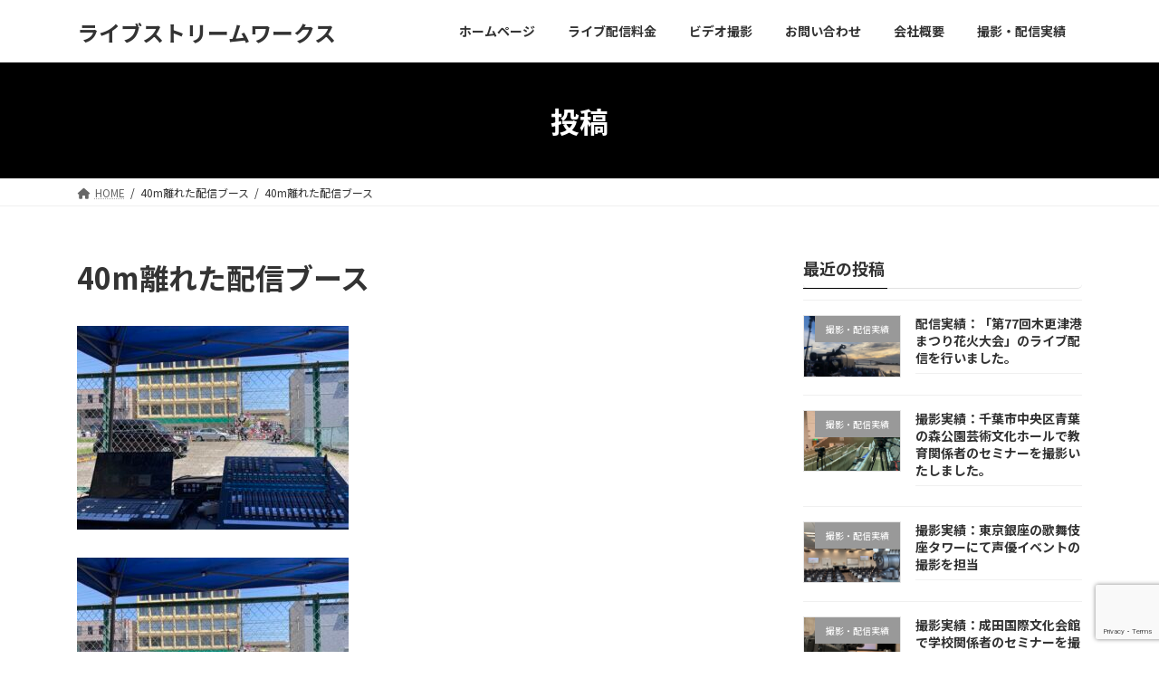

--- FILE ---
content_type: text/html; charset=UTF-8
request_url: https://live-stream.works/20240504/40m%E9%9B%A2%E3%82%8C%E3%81%9F%E9%85%8D%E4%BF%A1%E3%83%96%E3%83%BC%E3%82%B9/
body_size: 11689
content:
<!DOCTYPE html>
<html dir="ltr" lang="ja" prefix="og: https://ogp.me/ns#">
<head>
<meta charset="utf-8">
<meta http-equiv="X-UA-Compatible" content="IE=edge">
<meta name="viewport" content="width=device-width, initial-scale=1">

<title>40m離れた配信ブース - ライブストリームワークス</title>

		<!-- All in One SEO 4.8.5 - aioseo.com -->
	<meta name="robots" content="max-image-preview:large" />
	<meta name="author" content="jingle"/>
	<link rel="canonical" href="https://live-stream.works/20240504/40m%e9%9b%a2%e3%82%8c%e3%81%9f%e9%85%8d%e4%bf%a1%e3%83%96%e3%83%bc%e3%82%b9/" />
	<meta name="generator" content="All in One SEO (AIOSEO) 4.8.5" />
		<meta property="og:locale" content="ja_JP" />
		<meta property="og:site_name" content="ライブストリームワークス - 千葉県に特化したライブ配信代行サービス専門業者" />
		<meta property="og:type" content="article" />
		<meta property="og:title" content="40m離れた配信ブース - ライブストリームワークス" />
		<meta property="og:url" content="https://live-stream.works/20240504/40m%e9%9b%a2%e3%82%8c%e3%81%9f%e9%85%8d%e4%bf%a1%e3%83%96%e3%83%bc%e3%82%b9/" />
		<meta property="article:published_time" content="2024-05-24T13:32:20+00:00" />
		<meta property="article:modified_time" content="2024-05-24T13:32:41+00:00" />
		<meta name="twitter:card" content="summary" />
		<meta name="twitter:title" content="40m離れた配信ブース - ライブストリームワークス" />
		<script type="application/ld+json" class="aioseo-schema">
			{"@context":"https:\/\/schema.org","@graph":[{"@type":"BreadcrumbList","@id":"https:\/\/live-stream.works\/20240504\/40m%e9%9b%a2%e3%82%8c%e3%81%9f%e9%85%8d%e4%bf%a1%e3%83%96%e3%83%bc%e3%82%b9\/#breadcrumblist","itemListElement":[{"@type":"ListItem","@id":"https:\/\/live-stream.works#listItem","position":1,"name":"\u30db\u30fc\u30e0","item":"https:\/\/live-stream.works","nextItem":{"@type":"ListItem","@id":"https:\/\/live-stream.works\/20240504\/40m%e9%9b%a2%e3%82%8c%e3%81%9f%e9%85%8d%e4%bf%a1%e3%83%96%e3%83%bc%e3%82%b9\/#listItem","name":"40m\u96e2\u308c\u305f\u914d\u4fe1\u30d6\u30fc\u30b9"}},{"@type":"ListItem","@id":"https:\/\/live-stream.works\/20240504\/40m%e9%9b%a2%e3%82%8c%e3%81%9f%e9%85%8d%e4%bf%a1%e3%83%96%e3%83%bc%e3%82%b9\/#listItem","position":2,"name":"40m\u96e2\u308c\u305f\u914d\u4fe1\u30d6\u30fc\u30b9","previousItem":{"@type":"ListItem","@id":"https:\/\/live-stream.works#listItem","name":"\u30db\u30fc\u30e0"}}]},{"@type":"ItemPage","@id":"https:\/\/live-stream.works\/20240504\/40m%e9%9b%a2%e3%82%8c%e3%81%9f%e9%85%8d%e4%bf%a1%e3%83%96%e3%83%bc%e3%82%b9\/#itempage","url":"https:\/\/live-stream.works\/20240504\/40m%e9%9b%a2%e3%82%8c%e3%81%9f%e9%85%8d%e4%bf%a1%e3%83%96%e3%83%bc%e3%82%b9\/","name":"40m\u96e2\u308c\u305f\u914d\u4fe1\u30d6\u30fc\u30b9 - \u30e9\u30a4\u30d6\u30b9\u30c8\u30ea\u30fc\u30e0\u30ef\u30fc\u30af\u30b9","inLanguage":"ja","isPartOf":{"@id":"https:\/\/live-stream.works\/#website"},"breadcrumb":{"@id":"https:\/\/live-stream.works\/20240504\/40m%e9%9b%a2%e3%82%8c%e3%81%9f%e9%85%8d%e4%bf%a1%e3%83%96%e3%83%bc%e3%82%b9\/#breadcrumblist"},"author":{"@id":"https:\/\/live-stream.works\/author\/jingle\/#author"},"creator":{"@id":"https:\/\/live-stream.works\/author\/jingle\/#author"},"datePublished":"2024-05-24T22:32:20+09:00","dateModified":"2024-05-24T22:32:41+09:00"},{"@type":"Organization","@id":"https:\/\/live-stream.works\/#organization","name":"\u30e9\u30a4\u30d6\u30b9\u30c8\u30ea\u30fc\u30e0\u30ef\u30fc\u30af\u30b9","description":"\u5343\u8449\u770c\u306b\u7279\u5316\u3057\u305f\u30e9\u30a4\u30d6\u914d\u4fe1\u4ee3\u884c\u30b5\u30fc\u30d3\u30b9\u5c02\u9580\u696d\u8005","url":"https:\/\/live-stream.works\/","telephone":"+815036907890"},{"@type":"Person","@id":"https:\/\/live-stream.works\/author\/jingle\/#author","url":"https:\/\/live-stream.works\/author\/jingle\/","name":"jingle","image":{"@type":"ImageObject","@id":"https:\/\/live-stream.works\/20240504\/40m%e9%9b%a2%e3%82%8c%e3%81%9f%e9%85%8d%e4%bf%a1%e3%83%96%e3%83%bc%e3%82%b9\/#authorImage","url":"https:\/\/secure.gravatar.com\/avatar\/1bfa2a761dd1e4dfe93f88d6778fa3a2?s=96&d=mm&r=g","width":96,"height":96,"caption":"jingle"}},{"@type":"WebSite","@id":"https:\/\/live-stream.works\/#website","url":"https:\/\/live-stream.works\/","name":"\u30e9\u30a4\u30d6\u30b9\u30c8\u30ea\u30fc\u30e0\u30ef\u30fc\u30af\u30b9","description":"\u5343\u8449\u770c\u306b\u7279\u5316\u3057\u305f\u30e9\u30a4\u30d6\u914d\u4fe1\u4ee3\u884c\u30b5\u30fc\u30d3\u30b9\u5c02\u9580\u696d\u8005","inLanguage":"ja","publisher":{"@id":"https:\/\/live-stream.works\/#organization"}}]}
		</script>
		<!-- All in One SEO -->

<link rel='dns-prefetch' href='//www.googletagmanager.com' />
<link rel="alternate" type="application/rss+xml" title="ライブストリームワークス &raquo; フィード" href="https://live-stream.works/feed/" />
<link rel="alternate" type="application/rss+xml" title="ライブストリームワークス &raquo; コメントフィード" href="https://live-stream.works/comments/feed/" />
<meta name="description" content="" />		<!-- This site uses the Google Analytics by MonsterInsights plugin v9.2.0 - Using Analytics tracking - https://www.monsterinsights.com/ -->
		<!-- Note: MonsterInsights is not currently configured on this site. The site owner needs to authenticate with Google Analytics in the MonsterInsights settings panel. -->
					<!-- No tracking code set -->
				<!-- / Google Analytics by MonsterInsights -->
		<link rel='preload' id='vkExUnit_common_style-css' href='https://live-stream.works/wp-content/plugins/vk-all-in-one-expansion-unit/assets/css/vkExUnit_style.css?ver=9.98.1.0' as='style' onload="this.onload=null;this.rel='stylesheet'"/>
<link rel='stylesheet' id='vkExUnit_common_style-css' href='https://live-stream.works/wp-content/plugins/vk-all-in-one-expansion-unit/assets/css/vkExUnit_style.css?ver=9.98.1.0' media='print' onload="this.media='all'; this.onload=null;">
<style id='vkExUnit_common_style-inline-css' type='text/css'>
.veu_promotion-alert__content--text { border: 1px solid rgba(0,0,0,0.125); padding: 0.5em 1em; border-radius: var(--vk-size-radius); margin-bottom: var(--vk-margin-block-bottom); font-size: 0.875rem; } /* Alert Content部分に段落タグを入れた場合に最後の段落の余白を0にする */ .veu_promotion-alert__content--text p:last-of-type{ margin-bottom:0; margin-top: 0; }
:root {--ver_page_top_button_url:url(https://live-stream.works/wp-content/plugins/vk-all-in-one-expansion-unit/assets/images/to-top-btn-icon.svg);}@font-face {font-weight: normal;font-style: normal;font-family: "vk_sns";src: url("https://live-stream.works/wp-content/plugins/vk-all-in-one-expansion-unit/inc/sns/icons/fonts/vk_sns.eot?-bq20cj");src: url("https://live-stream.works/wp-content/plugins/vk-all-in-one-expansion-unit/inc/sns/icons/fonts/vk_sns.eot?#iefix-bq20cj") format("embedded-opentype"),url("https://live-stream.works/wp-content/plugins/vk-all-in-one-expansion-unit/inc/sns/icons/fonts/vk_sns.woff?-bq20cj") format("woff"),url("https://live-stream.works/wp-content/plugins/vk-all-in-one-expansion-unit/inc/sns/icons/fonts/vk_sns.ttf?-bq20cj") format("truetype"),url("https://live-stream.works/wp-content/plugins/vk-all-in-one-expansion-unit/inc/sns/icons/fonts/vk_sns.svg?-bq20cj#vk_sns") format("svg");}
</style>
<link rel='preload' id='wp-block-library-css' href='https://live-stream.works/wp-includes/css/dist/block-library/style.min.css?ver=6.1.4' as='style' onload="this.onload=null;this.rel='stylesheet'"/>
<link rel='stylesheet' id='wp-block-library-css' href='https://live-stream.works/wp-includes/css/dist/block-library/style.min.css?ver=6.1.4' media='print' onload="this.media='all'; this.onload=null;">
<style id='wp-block-library-inline-css' type='text/css'>
/* VK Color Palettes */:root{ --vk-color-primary:#000000}:root .has-vk-color-primary-color { color:var(--vk-color-primary); }:root .has-vk-color-primary-background-color { background-color:var(--vk-color-primary); }:root{ --vk-color-primary-dark:#000000}:root .has-vk-color-primary-dark-color { color:var(--vk-color-primary-dark); }:root .has-vk-color-primary-dark-background-color { background-color:var(--vk-color-primary-dark); }:root{ --vk-color-primary-vivid:#000000}:root .has-vk-color-primary-vivid-color { color:var(--vk-color-primary-vivid); }:root .has-vk-color-primary-vivid-background-color { background-color:var(--vk-color-primary-vivid); }
</style>
<link rel='preload' id='classic-theme-styles-css' href='https://live-stream.works/wp-includes/css/classic-themes.min.css?ver=1' as='style' onload="this.onload=null;this.rel='stylesheet'"/>
<link rel='stylesheet' id='classic-theme-styles-css' href='https://live-stream.works/wp-includes/css/classic-themes.min.css?ver=1' media='print' onload="this.media='all'; this.onload=null;">
<style id='global-styles-inline-css' type='text/css'>
body{--wp--preset--color--black: #000000;--wp--preset--color--cyan-bluish-gray: #abb8c3;--wp--preset--color--white: #ffffff;--wp--preset--color--pale-pink: #f78da7;--wp--preset--color--vivid-red: #cf2e2e;--wp--preset--color--luminous-vivid-orange: #ff6900;--wp--preset--color--luminous-vivid-amber: #fcb900;--wp--preset--color--light-green-cyan: #7bdcb5;--wp--preset--color--vivid-green-cyan: #00d084;--wp--preset--color--pale-cyan-blue: #8ed1fc;--wp--preset--color--vivid-cyan-blue: #0693e3;--wp--preset--color--vivid-purple: #9b51e0;--wp--preset--gradient--vivid-cyan-blue-to-vivid-purple: linear-gradient(135deg,rgba(6,147,227,1) 0%,rgb(155,81,224) 100%);--wp--preset--gradient--light-green-cyan-to-vivid-green-cyan: linear-gradient(135deg,rgb(122,220,180) 0%,rgb(0,208,130) 100%);--wp--preset--gradient--luminous-vivid-amber-to-luminous-vivid-orange: linear-gradient(135deg,rgba(252,185,0,1) 0%,rgba(255,105,0,1) 100%);--wp--preset--gradient--luminous-vivid-orange-to-vivid-red: linear-gradient(135deg,rgba(255,105,0,1) 0%,rgb(207,46,46) 100%);--wp--preset--gradient--very-light-gray-to-cyan-bluish-gray: linear-gradient(135deg,rgb(238,238,238) 0%,rgb(169,184,195) 100%);--wp--preset--gradient--cool-to-warm-spectrum: linear-gradient(135deg,rgb(74,234,220) 0%,rgb(151,120,209) 20%,rgb(207,42,186) 40%,rgb(238,44,130) 60%,rgb(251,105,98) 80%,rgb(254,248,76) 100%);--wp--preset--gradient--blush-light-purple: linear-gradient(135deg,rgb(255,206,236) 0%,rgb(152,150,240) 100%);--wp--preset--gradient--blush-bordeaux: linear-gradient(135deg,rgb(254,205,165) 0%,rgb(254,45,45) 50%,rgb(107,0,62) 100%);--wp--preset--gradient--luminous-dusk: linear-gradient(135deg,rgb(255,203,112) 0%,rgb(199,81,192) 50%,rgb(65,88,208) 100%);--wp--preset--gradient--pale-ocean: linear-gradient(135deg,rgb(255,245,203) 0%,rgb(182,227,212) 50%,rgb(51,167,181) 100%);--wp--preset--gradient--electric-grass: linear-gradient(135deg,rgb(202,248,128) 0%,rgb(113,206,126) 100%);--wp--preset--gradient--midnight: linear-gradient(135deg,rgb(2,3,129) 0%,rgb(40,116,252) 100%);--wp--preset--gradient--vivid-green-cyan-to-vivid-cyan-blue: linear-gradient(135deg,rgba(0,208,132,1) 0%,rgba(6,147,227,1) 100%);--wp--preset--duotone--dark-grayscale: url('#wp-duotone-dark-grayscale');--wp--preset--duotone--grayscale: url('#wp-duotone-grayscale');--wp--preset--duotone--purple-yellow: url('#wp-duotone-purple-yellow');--wp--preset--duotone--blue-red: url('#wp-duotone-blue-red');--wp--preset--duotone--midnight: url('#wp-duotone-midnight');--wp--preset--duotone--magenta-yellow: url('#wp-duotone-magenta-yellow');--wp--preset--duotone--purple-green: url('#wp-duotone-purple-green');--wp--preset--duotone--blue-orange: url('#wp-duotone-blue-orange');--wp--preset--font-size--small: 14px;--wp--preset--font-size--medium: 20px;--wp--preset--font-size--large: 24px;--wp--preset--font-size--x-large: 42px;--wp--preset--font-size--regular: 16px;--wp--preset--font-size--huge: 36px;--wp--preset--spacing--20: 0.44rem;--wp--preset--spacing--30: 0.67rem;--wp--preset--spacing--40: 1rem;--wp--preset--spacing--50: 1.5rem;--wp--preset--spacing--60: 2.25rem;--wp--preset--spacing--70: 3.38rem;--wp--preset--spacing--80: 5.06rem;}:where(.is-layout-flex){gap: 0.5em;}body .is-layout-flow > .alignleft{float: left;margin-inline-start: 0;margin-inline-end: 2em;}body .is-layout-flow > .alignright{float: right;margin-inline-start: 2em;margin-inline-end: 0;}body .is-layout-flow > .aligncenter{margin-left: auto !important;margin-right: auto !important;}body .is-layout-constrained > .alignleft{float: left;margin-inline-start: 0;margin-inline-end: 2em;}body .is-layout-constrained > .alignright{float: right;margin-inline-start: 2em;margin-inline-end: 0;}body .is-layout-constrained > .aligncenter{margin-left: auto !important;margin-right: auto !important;}body .is-layout-constrained > :where(:not(.alignleft):not(.alignright):not(.alignfull)){max-width: var(--wp--style--global--content-size);margin-left: auto !important;margin-right: auto !important;}body .is-layout-constrained > .alignwide{max-width: var(--wp--style--global--wide-size);}body .is-layout-flex{display: flex;}body .is-layout-flex{flex-wrap: wrap;align-items: center;}body .is-layout-flex > *{margin: 0;}:where(.wp-block-columns.is-layout-flex){gap: 2em;}.has-black-color{color: var(--wp--preset--color--black) !important;}.has-cyan-bluish-gray-color{color: var(--wp--preset--color--cyan-bluish-gray) !important;}.has-white-color{color: var(--wp--preset--color--white) !important;}.has-pale-pink-color{color: var(--wp--preset--color--pale-pink) !important;}.has-vivid-red-color{color: var(--wp--preset--color--vivid-red) !important;}.has-luminous-vivid-orange-color{color: var(--wp--preset--color--luminous-vivid-orange) !important;}.has-luminous-vivid-amber-color{color: var(--wp--preset--color--luminous-vivid-amber) !important;}.has-light-green-cyan-color{color: var(--wp--preset--color--light-green-cyan) !important;}.has-vivid-green-cyan-color{color: var(--wp--preset--color--vivid-green-cyan) !important;}.has-pale-cyan-blue-color{color: var(--wp--preset--color--pale-cyan-blue) !important;}.has-vivid-cyan-blue-color{color: var(--wp--preset--color--vivid-cyan-blue) !important;}.has-vivid-purple-color{color: var(--wp--preset--color--vivid-purple) !important;}.has-black-background-color{background-color: var(--wp--preset--color--black) !important;}.has-cyan-bluish-gray-background-color{background-color: var(--wp--preset--color--cyan-bluish-gray) !important;}.has-white-background-color{background-color: var(--wp--preset--color--white) !important;}.has-pale-pink-background-color{background-color: var(--wp--preset--color--pale-pink) !important;}.has-vivid-red-background-color{background-color: var(--wp--preset--color--vivid-red) !important;}.has-luminous-vivid-orange-background-color{background-color: var(--wp--preset--color--luminous-vivid-orange) !important;}.has-luminous-vivid-amber-background-color{background-color: var(--wp--preset--color--luminous-vivid-amber) !important;}.has-light-green-cyan-background-color{background-color: var(--wp--preset--color--light-green-cyan) !important;}.has-vivid-green-cyan-background-color{background-color: var(--wp--preset--color--vivid-green-cyan) !important;}.has-pale-cyan-blue-background-color{background-color: var(--wp--preset--color--pale-cyan-blue) !important;}.has-vivid-cyan-blue-background-color{background-color: var(--wp--preset--color--vivid-cyan-blue) !important;}.has-vivid-purple-background-color{background-color: var(--wp--preset--color--vivid-purple) !important;}.has-black-border-color{border-color: var(--wp--preset--color--black) !important;}.has-cyan-bluish-gray-border-color{border-color: var(--wp--preset--color--cyan-bluish-gray) !important;}.has-white-border-color{border-color: var(--wp--preset--color--white) !important;}.has-pale-pink-border-color{border-color: var(--wp--preset--color--pale-pink) !important;}.has-vivid-red-border-color{border-color: var(--wp--preset--color--vivid-red) !important;}.has-luminous-vivid-orange-border-color{border-color: var(--wp--preset--color--luminous-vivid-orange) !important;}.has-luminous-vivid-amber-border-color{border-color: var(--wp--preset--color--luminous-vivid-amber) !important;}.has-light-green-cyan-border-color{border-color: var(--wp--preset--color--light-green-cyan) !important;}.has-vivid-green-cyan-border-color{border-color: var(--wp--preset--color--vivid-green-cyan) !important;}.has-pale-cyan-blue-border-color{border-color: var(--wp--preset--color--pale-cyan-blue) !important;}.has-vivid-cyan-blue-border-color{border-color: var(--wp--preset--color--vivid-cyan-blue) !important;}.has-vivid-purple-border-color{border-color: var(--wp--preset--color--vivid-purple) !important;}.has-vivid-cyan-blue-to-vivid-purple-gradient-background{background: var(--wp--preset--gradient--vivid-cyan-blue-to-vivid-purple) !important;}.has-light-green-cyan-to-vivid-green-cyan-gradient-background{background: var(--wp--preset--gradient--light-green-cyan-to-vivid-green-cyan) !important;}.has-luminous-vivid-amber-to-luminous-vivid-orange-gradient-background{background: var(--wp--preset--gradient--luminous-vivid-amber-to-luminous-vivid-orange) !important;}.has-luminous-vivid-orange-to-vivid-red-gradient-background{background: var(--wp--preset--gradient--luminous-vivid-orange-to-vivid-red) !important;}.has-very-light-gray-to-cyan-bluish-gray-gradient-background{background: var(--wp--preset--gradient--very-light-gray-to-cyan-bluish-gray) !important;}.has-cool-to-warm-spectrum-gradient-background{background: var(--wp--preset--gradient--cool-to-warm-spectrum) !important;}.has-blush-light-purple-gradient-background{background: var(--wp--preset--gradient--blush-light-purple) !important;}.has-blush-bordeaux-gradient-background{background: var(--wp--preset--gradient--blush-bordeaux) !important;}.has-luminous-dusk-gradient-background{background: var(--wp--preset--gradient--luminous-dusk) !important;}.has-pale-ocean-gradient-background{background: var(--wp--preset--gradient--pale-ocean) !important;}.has-electric-grass-gradient-background{background: var(--wp--preset--gradient--electric-grass) !important;}.has-midnight-gradient-background{background: var(--wp--preset--gradient--midnight) !important;}.has-small-font-size{font-size: var(--wp--preset--font-size--small) !important;}.has-medium-font-size{font-size: var(--wp--preset--font-size--medium) !important;}.has-large-font-size{font-size: var(--wp--preset--font-size--large) !important;}.has-x-large-font-size{font-size: var(--wp--preset--font-size--x-large) !important;}
.wp-block-navigation a:where(:not(.wp-element-button)){color: inherit;}
:where(.wp-block-columns.is-layout-flex){gap: 2em;}
.wp-block-pullquote{font-size: 1.5em;line-height: 1.6;}
</style>
<link rel='preload' id='contact-form-7-css' href='https://live-stream.works/wp-content/plugins/contact-form-7/includes/css/styles.css?ver=5.7.6' as='style' onload="this.onload=null;this.rel='stylesheet'"/>
<link rel='stylesheet' id='contact-form-7-css' href='https://live-stream.works/wp-content/plugins/contact-form-7/includes/css/styles.css?ver=5.7.6' media='print' onload="this.media='all'; this.onload=null;">
<link rel='preload' id='veu-cta-css' href='https://live-stream.works/wp-content/plugins/vk-all-in-one-expansion-unit/inc/call-to-action/package/assets/css/style.css?ver=9.98.1.0' as='style' onload="this.onload=null;this.rel='stylesheet'"/>
<link rel='stylesheet' id='veu-cta-css' href='https://live-stream.works/wp-content/plugins/vk-all-in-one-expansion-unit/inc/call-to-action/package/assets/css/style.css?ver=9.98.1.0' media='print' onload="this.media='all'; this.onload=null;">
<link rel='stylesheet' id='vk-swiper-style-css' href='https://live-stream.works/wp-content/plugins/vk-blocks/inc/vk-swiper/package/assets/css/swiper.min.css?ver=5.4.5' type='text/css' media='all' />
<link rel='stylesheet' id='lightning-common-style-css' href='https://live-stream.works/wp-content/themes/lightning/_g3/assets/css/style.css?ver=14.20.0' type='text/css' media='all' />
<style id='lightning-common-style-inline-css' type='text/css'>
/* Lightning */:root {--vk-color-primary:#000000;--vk-color-primary-dark:#000000;--vk-color-primary-vivid:#000000;--g_nav_main_acc_icon_open_url:url(https://live-stream.works/wp-content/themes/lightning/_g3/inc/vk-mobile-nav/package/images/vk-menu-acc-icon-open-black.svg);--g_nav_main_acc_icon_close_url: url(https://live-stream.works/wp-content/themes/lightning/_g3/inc/vk-mobile-nav/package/images/vk-menu-close-black.svg);--g_nav_sub_acc_icon_open_url: url(https://live-stream.works/wp-content/themes/lightning/_g3/inc/vk-mobile-nav/package/images/vk-menu-acc-icon-open-white.svg);--g_nav_sub_acc_icon_close_url: url(https://live-stream.works/wp-content/themes/lightning/_g3/inc/vk-mobile-nav/package/images/vk-menu-close-white.svg);}
html{scroll-padding-top:var(--vk-size-admin-bar);}
/* vk-mobile-nav */:root {--vk-mobile-nav-menu-btn-bg-src: url("https://live-stream.works/wp-content/themes/lightning/_g3/inc/vk-mobile-nav/package/images/vk-menu-btn-black.svg");--vk-mobile-nav-menu-btn-close-bg-src: url("https://live-stream.works/wp-content/themes/lightning/_g3/inc/vk-mobile-nav/package/images/vk-menu-close-black.svg");--vk-menu-acc-icon-open-black-bg-src: url("https://live-stream.works/wp-content/themes/lightning/_g3/inc/vk-mobile-nav/package/images/vk-menu-acc-icon-open-black.svg");--vk-menu-acc-icon-open-white-bg-src: url("https://live-stream.works/wp-content/themes/lightning/_g3/inc/vk-mobile-nav/package/images/vk-menu-acc-icon-open-white.svg");--vk-menu-acc-icon-close-black-bg-src: url("https://live-stream.works/wp-content/themes/lightning/_g3/inc/vk-mobile-nav/package/images/vk-menu-close-black.svg");--vk-menu-acc-icon-close-white-bg-src: url("https://live-stream.works/wp-content/themes/lightning/_g3/inc/vk-mobile-nav/package/images/vk-menu-close-white.svg");}
</style>
<link rel='stylesheet' id='lightning-design-style-css' href='https://live-stream.works/wp-content/themes/lightning/_g3/design-skin/origin3/css/style.css?ver=14.20.0' type='text/css' media='all' />
<style id='lightning-design-style-inline-css' type='text/css'>
.tagcloud a:before { font-family: "Font Awesome 5 Free";content: "\f02b";font-weight: bold; }
</style>
<link rel='preload' id='vk-blog-card-css' href='https://live-stream.works/wp-content/themes/lightning/_g3/inc/vk-wp-oembed-blog-card/package/css/blog-card.css?ver=6.1.4' as='style' onload="this.onload=null;this.rel='stylesheet'"/>
<link rel='stylesheet' id='vk-blog-card-css' href='https://live-stream.works/wp-content/themes/lightning/_g3/inc/vk-wp-oembed-blog-card/package/css/blog-card.css?ver=6.1.4' media='print' onload="this.media='all'; this.onload=null;">
<link rel='stylesheet' id='vk-blocks-build-css-css' href='https://live-stream.works/wp-content/plugins/vk-blocks/inc/vk-blocks/build/block-build.css?ver=1.14.1' type='text/css' media='all' />
<style id='vk-blocks-build-css-inline-css' type='text/css'>
:root {--vk_flow-arrow: url(https://live-stream.works/wp-content/plugins/vk-blocks/inc/vk-blocks/images/arrow_bottom.svg);--vk_image-mask-wave01: url(https://live-stream.works/wp-content/plugins/vk-blocks/inc/vk-blocks/images/wave01.svg);--vk_image-mask-wave02: url(https://live-stream.works/wp-content/plugins/vk-blocks/inc/vk-blocks/images/wave02.svg);--vk_image-mask-wave03: url(https://live-stream.works/wp-content/plugins/vk-blocks/inc/vk-blocks/images/wave03.svg);--vk_image-mask-wave04: url(https://live-stream.works/wp-content/plugins/vk-blocks/inc/vk-blocks/images/wave04.svg);}

	:root {

		--vk-balloon-border-width:1px;

		--vk-balloon-speech-offset:-12px;
	}
	
</style>
<link rel='preload' id='lightning-theme-style-css' href='https://live-stream.works/wp-content/themes/lightning/style.css?ver=14.20.0' as='style' onload="this.onload=null;this.rel='stylesheet'"/>
<link rel='stylesheet' id='lightning-theme-style-css' href='https://live-stream.works/wp-content/themes/lightning/style.css?ver=14.20.0' media='print' onload="this.media='all'; this.onload=null;">
<link rel='preload' id='vk-font-awesome-css' href='https://live-stream.works/wp-content/themes/lightning/vendor/vektor-inc/font-awesome-versions/src/versions/6/css/all.min.css?ver=6.1.0' as='style' onload="this.onload=null;this.rel='stylesheet'"/>
<link rel='stylesheet' id='vk-font-awesome-css' href='https://live-stream.works/wp-content/themes/lightning/vendor/vektor-inc/font-awesome-versions/src/versions/6/css/all.min.css?ver=6.1.0' media='print' onload="this.media='all'; this.onload=null;">

<!-- Site Kit によって追加された Google タグ（gtag.js）スニペット -->
<!-- Google アナリティクス スニペット (Site Kit が追加) -->
<script type='text/javascript' src='https://www.googletagmanager.com/gtag/js?id=GT-WP5S2H8' id='google_gtagjs-js' async></script>
<script type='text/javascript' id='google_gtagjs-js-after'>
window.dataLayer = window.dataLayer || [];function gtag(){dataLayer.push(arguments);}
gtag("set","linker",{"domains":["live-stream.works"]});
gtag("js", new Date());
gtag("set", "developer_id.dZTNiMT", true);
gtag("config", "GT-WP5S2H8");
</script>
<link rel="https://api.w.org/" href="https://live-stream.works/wp-json/" /><link rel="alternate" type="application/json" href="https://live-stream.works/wp-json/wp/v2/media/2266" /><link rel="EditURI" type="application/rsd+xml" title="RSD" href="https://live-stream.works/xmlrpc.php?rsd" />
<link rel="wlwmanifest" type="application/wlwmanifest+xml" href="https://live-stream.works/wp-includes/wlwmanifest.xml" />
<meta name="generator" content="WordPress 6.1.4" />
<link rel='shortlink' href='https://live-stream.works/?p=2266' />
<link rel="alternate" type="application/json+oembed" href="https://live-stream.works/wp-json/oembed/1.0/embed?url=https%3A%2F%2Flive-stream.works%2F20240504%2F40m%25e9%259b%25a2%25e3%2582%258c%25e3%2581%259f%25e9%2585%258d%25e4%25bf%25a1%25e3%2583%2596%25e3%2583%25bc%25e3%2582%25b9%2F" />
<link rel="alternate" type="text/xml+oembed" href="https://live-stream.works/wp-json/oembed/1.0/embed?url=https%3A%2F%2Flive-stream.works%2F20240504%2F40m%25e9%259b%25a2%25e3%2582%258c%25e3%2581%259f%25e9%2585%258d%25e4%25bf%25a1%25e3%2583%2596%25e3%2583%25bc%25e3%2582%25b9%2F&#038;format=xml" />
<meta name="generator" content="Site Kit by Google 1.158.0" /><style>/* CSS added by WP Meta and Date Remover*/.entry-meta {display:none !important;}
	.home .entry-meta { display: none; }
	.entry-footer {display:none !important;}
	.home .entry-footer { display: none; }</style><link rel="icon" href="https://live-stream.works/wp-content/uploads/2021/05/cropped-icon2-32x32.png" sizes="32x32" />
<link rel="icon" href="https://live-stream.works/wp-content/uploads/2021/05/cropped-icon2-192x192.png" sizes="192x192" />
<link rel="apple-touch-icon" href="https://live-stream.works/wp-content/uploads/2021/05/cropped-icon2-180x180.png" />
<meta name="msapplication-TileImage" content="https://live-stream.works/wp-content/uploads/2021/05/cropped-icon2-270x270.png" />
		<style type="text/css" id="wp-custom-css">
			h6 {
  position: relative;
  color: white;
  background: #028;
  line-height: 1;
	font-size: 25px;
  padding: 0.5em 0.5em 0.5em 1.8em;
}

h6:before {
  font-family: "Font Awesome 5 Free";
  content: "\f14a";
  font-weight: 900;
  position: absolute;
  left : 0.5em; /*左端からのアイコンまでの距離*/
}

.site-footer-copyright p:nth-child(2) {
    display: none;
}

img.centered {
	display: block;
	margin-left: auto;
	margin-right: auto;
	}

img.alignright {
	padding: 4px;
	margin: 0 0 2px 10px;
	display: inline;
	}

img.alignleft {
	padding: 4px;
	margin: 0 10px 2px 0;
	display: inline;
	}

.alignright {
	float: right;
	}

.alignleft {
	float: left;
	}
		</style>
		<!-- [ VK All in One Expansion Unit Article Structure Data ] --><script type="application/ld+json">{"@context":"https://schema.org/","@type":"Article","headline":"40m離れた配信ブース","image":"","datePublished":"2024-05-24T22:32:20+09:00","dateModified":"2024-05-24T22:32:41+09:00","author":{"@type":"","name":"jingle","url":"https://live-stream.works/","sameAs":""}}</script><!-- [ / VK All in One Expansion Unit Article Structure Data ] --></head>
<body class="attachment attachment-template-default single single-attachment postid-2266 attachmentid-2266 attachment-jpeg wp-embed-responsive post-name-40m%e9%9b%a2%e3%82%8c%e3%81%9f%e9%85%8d%e4%bf%a1%e3%83%96%e3%83%bc%e3%82%b9 post-type-attachment vk-blocks sidebar-fix sidebar-fix-priority-top device-pc fa_v6_css">
<a class="skip-link screen-reader-text" href="#main">コンテンツへスキップ</a>
<a class="skip-link screen-reader-text" href="#vk-mobile-nav">ナビゲーションに移動</a>
<svg xmlns="http://www.w3.org/2000/svg" viewBox="0 0 0 0" width="0" height="0" focusable="false" role="none" style="visibility: hidden; position: absolute; left: -9999px; overflow: hidden;" ><defs><filter id="wp-duotone-dark-grayscale"><feColorMatrix color-interpolation-filters="sRGB" type="matrix" values=" .299 .587 .114 0 0 .299 .587 .114 0 0 .299 .587 .114 0 0 .299 .587 .114 0 0 " /><feComponentTransfer color-interpolation-filters="sRGB" ><feFuncR type="table" tableValues="0 0.49803921568627" /><feFuncG type="table" tableValues="0 0.49803921568627" /><feFuncB type="table" tableValues="0 0.49803921568627" /><feFuncA type="table" tableValues="1 1" /></feComponentTransfer><feComposite in2="SourceGraphic" operator="in" /></filter></defs></svg><svg xmlns="http://www.w3.org/2000/svg" viewBox="0 0 0 0" width="0" height="0" focusable="false" role="none" style="visibility: hidden; position: absolute; left: -9999px; overflow: hidden;" ><defs><filter id="wp-duotone-grayscale"><feColorMatrix color-interpolation-filters="sRGB" type="matrix" values=" .299 .587 .114 0 0 .299 .587 .114 0 0 .299 .587 .114 0 0 .299 .587 .114 0 0 " /><feComponentTransfer color-interpolation-filters="sRGB" ><feFuncR type="table" tableValues="0 1" /><feFuncG type="table" tableValues="0 1" /><feFuncB type="table" tableValues="0 1" /><feFuncA type="table" tableValues="1 1" /></feComponentTransfer><feComposite in2="SourceGraphic" operator="in" /></filter></defs></svg><svg xmlns="http://www.w3.org/2000/svg" viewBox="0 0 0 0" width="0" height="0" focusable="false" role="none" style="visibility: hidden; position: absolute; left: -9999px; overflow: hidden;" ><defs><filter id="wp-duotone-purple-yellow"><feColorMatrix color-interpolation-filters="sRGB" type="matrix" values=" .299 .587 .114 0 0 .299 .587 .114 0 0 .299 .587 .114 0 0 .299 .587 .114 0 0 " /><feComponentTransfer color-interpolation-filters="sRGB" ><feFuncR type="table" tableValues="0.54901960784314 0.98823529411765" /><feFuncG type="table" tableValues="0 1" /><feFuncB type="table" tableValues="0.71764705882353 0.25490196078431" /><feFuncA type="table" tableValues="1 1" /></feComponentTransfer><feComposite in2="SourceGraphic" operator="in" /></filter></defs></svg><svg xmlns="http://www.w3.org/2000/svg" viewBox="0 0 0 0" width="0" height="0" focusable="false" role="none" style="visibility: hidden; position: absolute; left: -9999px; overflow: hidden;" ><defs><filter id="wp-duotone-blue-red"><feColorMatrix color-interpolation-filters="sRGB" type="matrix" values=" .299 .587 .114 0 0 .299 .587 .114 0 0 .299 .587 .114 0 0 .299 .587 .114 0 0 " /><feComponentTransfer color-interpolation-filters="sRGB" ><feFuncR type="table" tableValues="0 1" /><feFuncG type="table" tableValues="0 0.27843137254902" /><feFuncB type="table" tableValues="0.5921568627451 0.27843137254902" /><feFuncA type="table" tableValues="1 1" /></feComponentTransfer><feComposite in2="SourceGraphic" operator="in" /></filter></defs></svg><svg xmlns="http://www.w3.org/2000/svg" viewBox="0 0 0 0" width="0" height="0" focusable="false" role="none" style="visibility: hidden; position: absolute; left: -9999px; overflow: hidden;" ><defs><filter id="wp-duotone-midnight"><feColorMatrix color-interpolation-filters="sRGB" type="matrix" values=" .299 .587 .114 0 0 .299 .587 .114 0 0 .299 .587 .114 0 0 .299 .587 .114 0 0 " /><feComponentTransfer color-interpolation-filters="sRGB" ><feFuncR type="table" tableValues="0 0" /><feFuncG type="table" tableValues="0 0.64705882352941" /><feFuncB type="table" tableValues="0 1" /><feFuncA type="table" tableValues="1 1" /></feComponentTransfer><feComposite in2="SourceGraphic" operator="in" /></filter></defs></svg><svg xmlns="http://www.w3.org/2000/svg" viewBox="0 0 0 0" width="0" height="0" focusable="false" role="none" style="visibility: hidden; position: absolute; left: -9999px; overflow: hidden;" ><defs><filter id="wp-duotone-magenta-yellow"><feColorMatrix color-interpolation-filters="sRGB" type="matrix" values=" .299 .587 .114 0 0 .299 .587 .114 0 0 .299 .587 .114 0 0 .299 .587 .114 0 0 " /><feComponentTransfer color-interpolation-filters="sRGB" ><feFuncR type="table" tableValues="0.78039215686275 1" /><feFuncG type="table" tableValues="0 0.94901960784314" /><feFuncB type="table" tableValues="0.35294117647059 0.47058823529412" /><feFuncA type="table" tableValues="1 1" /></feComponentTransfer><feComposite in2="SourceGraphic" operator="in" /></filter></defs></svg><svg xmlns="http://www.w3.org/2000/svg" viewBox="0 0 0 0" width="0" height="0" focusable="false" role="none" style="visibility: hidden; position: absolute; left: -9999px; overflow: hidden;" ><defs><filter id="wp-duotone-purple-green"><feColorMatrix color-interpolation-filters="sRGB" type="matrix" values=" .299 .587 .114 0 0 .299 .587 .114 0 0 .299 .587 .114 0 0 .299 .587 .114 0 0 " /><feComponentTransfer color-interpolation-filters="sRGB" ><feFuncR type="table" tableValues="0.65098039215686 0.40392156862745" /><feFuncG type="table" tableValues="0 1" /><feFuncB type="table" tableValues="0.44705882352941 0.4" /><feFuncA type="table" tableValues="1 1" /></feComponentTransfer><feComposite in2="SourceGraphic" operator="in" /></filter></defs></svg><svg xmlns="http://www.w3.org/2000/svg" viewBox="0 0 0 0" width="0" height="0" focusable="false" role="none" style="visibility: hidden; position: absolute; left: -9999px; overflow: hidden;" ><defs><filter id="wp-duotone-blue-orange"><feColorMatrix color-interpolation-filters="sRGB" type="matrix" values=" .299 .587 .114 0 0 .299 .587 .114 0 0 .299 .587 .114 0 0 .299 .587 .114 0 0 " /><feComponentTransfer color-interpolation-filters="sRGB" ><feFuncR type="table" tableValues="0.098039215686275 1" /><feFuncG type="table" tableValues="0 0.66274509803922" /><feFuncB type="table" tableValues="0.84705882352941 0.41960784313725" /><feFuncA type="table" tableValues="1 1" /></feComponentTransfer><feComposite in2="SourceGraphic" operator="in" /></filter></defs></svg>
<header id="site-header" class="site-header site-header--layout--nav-float">
		<div id="site-header-container" class="site-header-container container">

				<div class="site-header-logo">
		<a href="https://live-stream.works/">
			<span>ライブストリームワークス</span>
		</a>
		</div>

		
		<nav id="global-nav" class="global-nav global-nav--layout--float-right"><ul id="menu-%e3%83%98%e3%83%83%e3%83%80%e3%83%bc%e3%83%8a%e3%83%93" class="menu vk-menu-acc global-nav-list nav"><li id="menu-item-24" class="menu-item menu-item-type-custom menu-item-object-custom menu-item-home"><a href="http://live-stream.works/"><strong class="global-nav-name">ホームページ</strong></a></li>
<li id="menu-item-49" class="menu-item menu-item-type-post_type menu-item-object-page"><a href="https://live-stream.works/price/"><strong class="global-nav-name">ライブ配信料金</strong></a></li>
<li id="menu-item-1836" class="menu-item menu-item-type-post_type menu-item-object-page"><a href="https://live-stream.works/rec/"><strong class="global-nav-name">ビデオ撮影</strong></a></li>
<li id="menu-item-27" class="menu-item menu-item-type-post_type menu-item-object-page"><a href="https://live-stream.works/contact/"><strong class="global-nav-name">お問い合わせ</strong></a></li>
<li id="menu-item-25" class="menu-item menu-item-type-post_type menu-item-object-page"><a href="https://live-stream.works/company/"><strong class="global-nav-name">会社概要</strong></a></li>
<li id="menu-item-1726" class="menu-item menu-item-type-taxonomy menu-item-object-category"><a href="https://live-stream.works/category/%e6%92%ae%e5%bd%b1%e3%83%bb%e9%85%8d%e4%bf%a1%e5%ae%9f%e7%b8%be/"><strong class="global-nav-name">撮影・配信実績</strong></a></li>
</ul></nav>	</div>
	</header>



	<div class="page-header"><div class="page-header-inner container">
<div class="page-header-title">投稿</div></div></div><!-- [ /.page-header ] -->

	<!-- [ #breadcrumb ] --><div id="breadcrumb" class="breadcrumb"><div class="container"><ol class="breadcrumb-list" itemscope itemtype="https://schema.org/BreadcrumbList"><li class="breadcrumb-list__item breadcrumb-list__item--home" itemprop="itemListElement" itemscope itemtype="http://schema.org/ListItem"><a href="https://live-stream.works" itemprop="item"><i class="fas fa-fw fa-home"></i><span itemprop="name">HOME</span></a><meta itemprop="position" content="1" /></li><li class="breadcrumb-list__item" itemprop="itemListElement" itemscope itemtype="http://schema.org/ListItem"><span itemprop="name">40m離れた配信ブース</span><meta itemprop="position" content="2" /></li><li class="breadcrumb-list__item" itemprop="itemListElement" itemscope itemtype="http://schema.org/ListItem"><span itemprop="name">40m離れた配信ブース</span><meta itemprop="position" content="3" /></li></ol></div>
			</div>
			<!-- [ /#breadcrumb ] -->
			

<div class="site-body">
		<div class="site-body-container container">

		<div class="main-section main-section--col--two" id="main" role="main">
			
			<article id="post-2266" class="entry entry-full post-2266 attachment type-attachment status-inherit hentry">

	
	
		<header class="entry-header">
			<h1 class="entry-title">
									40m離れた配信ブース							</h1>
			<div class="entry-meta"><span class="entry-meta-item entry-meta-item-date">
			<i class="far fa-calendar-alt"></i>
			<span class="published"></span>
			</span><span class="entry-meta-item entry-meta-item-updated">
			<i class="fas fa-history"></i>
			<span class="screen-reader-text">最終更新日時 : </span>
			<span class="updated"></span>
			</span></div>		</header>

	
	
	<div class="entry-body">
				<p class="attachment"><a href='https://live-stream.works/wp-content/uploads/2024/05/40m離れた配信ブース.jpg'><img width="300" height="225" src="https://live-stream.works/wp-content/uploads/2024/05/40m離れた配信ブース-300x225.jpg" class="attachment-medium size-medium" alt="木更津市でYOSAKOIイベントの配信" decoding="async" loading="lazy" srcset="https://live-stream.works/wp-content/uploads/2024/05/40m離れた配信ブース-300x225.jpg 300w, https://live-stream.works/wp-content/uploads/2024/05/40m離れた配信ブース-768x575.jpg 768w, https://live-stream.works/wp-content/uploads/2024/05/40m離れた配信ブース.jpg 900w" sizes="(max-width: 300px) 100vw, 300px" /></a></p>
<p class="attachment"><a href='https://live-stream.works/wp-content/uploads/2024/05/40m離れた配信ブース.jpg'><img width="300" height="225" src="https://live-stream.works/wp-content/uploads/2024/05/40m離れた配信ブース-300x225.jpg" class="attachment-medium size-medium" alt="木更津市でYOSAKOIイベントの配信" decoding="async" loading="lazy" srcset="https://live-stream.works/wp-content/uploads/2024/05/40m離れた配信ブース-300x225.jpg 300w, https://live-stream.works/wp-content/uploads/2024/05/40m離れた配信ブース-768x575.jpg 768w, https://live-stream.works/wp-content/uploads/2024/05/40m離れた配信ブース.jpg 900w" sizes="(max-width: 300px) 100vw, 300px" /></a></p>
			</div>

	
	
	
	
		
	
</article><!-- [ /#post-2266 ] -->

	
		
		
		
		
	


					</div><!-- [ /.main-section ] -->

		<div class="sub-section sub-section--col--two">

<aside class="widget widget_media">
<h4 class="sub-section-title">最近の投稿</h4>
<div class="vk_posts">
	<div id="post-2334" class="vk_post vk_post-postType-post media vk_post-col-xs-12 vk_post-col-sm-12 vk_post-col-lg-12 vk_post-col-xl-12 post-2334 post type-post status-publish format-standard has-post-thumbnail hentry category-9 tag-youtube tag-35 tag-10 tag-45"><div class="vk_post_imgOuter media-img" style="background-image:url(https://live-stream.works/wp-content/uploads/2024/12/2024年木更津花火大会ライブ配信.jpg)"><a href="https://live-stream.works/20240815/"><div class="card-img-overlay"><span class="vk_post_imgOuter_singleTermLabel" style="color:#fff;background-color:#999999">撮影・配信実績</span></div><img width="300" height="225" src="https://live-stream.works/wp-content/uploads/2024/12/2024年木更津花火大会ライブ配信-300x225.jpg" class="vk_post_imgOuter_img wp-post-image" alt="木更津花火大会ライブ配信2024" loading="lazy" /></a></div><!-- [ /.vk_post_imgOuter ] --><div class="vk_post_body media-body"><h5 class="vk_post_title media-title"><a href="https://live-stream.works/20240815/">配信実績：「第77回木更津港まつり花火大会」のライブ配信を行いました。</a></h5><div class="vk_post_date media-date published"></div></div><!-- [ /.media-body ] --></div><!-- [ /.media ] --><div id="post-2327" class="vk_post vk_post-postType-post media vk_post-col-xs-12 vk_post-col-sm-12 vk_post-col-lg-12 vk_post-col-xl-12 post-2327 post type-post status-publish format-standard has-post-thumbnail hentry category-9 tag-20 tag-16 tag-19 tag-18"><div class="vk_post_imgOuter media-img" style="background-image:url(https://live-stream.works/wp-content/uploads/2024/12/青葉の森芸術文化ホールでの撮影.jpg)"><a href="https://live-stream.works/20240808/"><div class="card-img-overlay"><span class="vk_post_imgOuter_singleTermLabel" style="color:#fff;background-color:#999999">撮影・配信実績</span></div><img width="300" height="225" src="https://live-stream.works/wp-content/uploads/2024/12/青葉の森芸術文化ホールでの撮影-300x225.jpg" class="vk_post_imgOuter_img wp-post-image" alt="青葉の森芸術文化ホールでライブ配信と撮影" loading="lazy" /></a></div><!-- [ /.vk_post_imgOuter ] --><div class="vk_post_body media-body"><h5 class="vk_post_title media-title"><a href="https://live-stream.works/20240808/">撮影実績：千葉市中央区青葉の森公園芸術文化ホールで教育関係者のセミナーを撮影いたしました。</a></h5><div class="vk_post_date media-date published"></div></div><!-- [ /.media-body ] --></div><!-- [ /.media ] --><div id="post-2318" class="vk_post vk_post-postType-post media vk_post-col-xs-12 vk_post-col-sm-12 vk_post-col-lg-12 vk_post-col-xl-12 post-2318 post type-post status-publish format-standard has-post-thumbnail hentry category-9 tag-35 tag-44 tag-18 tag-30"><div class="vk_post_imgOuter media-img" style="background-image:url(https://live-stream.works/wp-content/uploads/2024/12/ニコニコ生放送イベント撮影.jpg)"><a href="https://live-stream.works/20240804/"><div class="card-img-overlay"><span class="vk_post_imgOuter_singleTermLabel" style="color:#fff;background-color:#999999">撮影・配信実績</span></div><img width="300" height="225" src="https://live-stream.works/wp-content/uploads/2024/12/ニコニコ生放送イベント撮影-300x225.jpg" class="vk_post_imgOuter_img wp-post-image" alt="ニコ生イベント撮影" loading="lazy" /></a></div><!-- [ /.vk_post_imgOuter ] --><div class="vk_post_body media-body"><h5 class="vk_post_title media-title"><a href="https://live-stream.works/20240804/">撮影実績：東京銀座の歌舞伎座タワーにて声優イベントの撮影を担当</a></h5><div class="vk_post_date media-date published"></div></div><!-- [ /.media-body ] --></div><!-- [ /.media ] --><div id="post-2299" class="vk_post vk_post-postType-post media vk_post-col-xs-12 vk_post-col-sm-12 vk_post-col-lg-12 vk_post-col-xl-12 post-2299 post type-post status-publish format-standard has-post-thumbnail hentry category-9 tag-20 tag-19 tag-43 tag-18"><div class="vk_post_imgOuter media-img" style="background-image:url(https://live-stream.works/wp-content/uploads/2024/08/成田国際文化会館でのビデオ撮影.jpg)"><a href="https://live-stream.works/20240725/"><div class="card-img-overlay"><span class="vk_post_imgOuter_singleTermLabel" style="color:#fff;background-color:#999999">撮影・配信実績</span></div><img width="300" height="225" src="https://live-stream.works/wp-content/uploads/2024/08/成田国際文化会館でのビデオ撮影-300x225.jpg" class="vk_post_imgOuter_img wp-post-image" alt="成田国際文化会館のライブ配信と撮影" loading="lazy" /></a></div><!-- [ /.vk_post_imgOuter ] --><div class="vk_post_body media-body"><h5 class="vk_post_title media-title"><a href="https://live-stream.works/20240725/">撮影実績：成田国際文化会館で学校関係者のセミナーを撮影いたしました。</a></h5><div class="vk_post_date media-date published"></div></div><!-- [ /.media-body ] --></div><!-- [ /.media ] --><div id="post-2288" class="vk_post vk_post-postType-post media vk_post-col-xs-12 vk_post-col-sm-12 vk_post-col-lg-12 vk_post-col-xl-12 post-2288 post type-post status-publish format-standard has-post-thumbnail hentry category-9 tag-youtube tag-20 tag-16 tag-19"><div class="vk_post_imgOuter media-img" style="background-image:url(https://live-stream.works/wp-content/uploads/2024/07/千葉県教育会館研修会ライブ配信.jpg)"><a href="https://live-stream.works/20240706/"><div class="card-img-overlay"><span class="vk_post_imgOuter_singleTermLabel" style="color:#fff;background-color:#999999">撮影・配信実績</span></div><img width="300" height="225" src="https://live-stream.works/wp-content/uploads/2024/07/千葉県教育会館研修会ライブ配信-300x225.jpg" class="vk_post_imgOuter_img wp-post-image" alt="千葉市の研修会セミナーの格安ライブ配信" loading="lazy" /></a></div><!-- [ /.vk_post_imgOuter ] --><div class="vk_post_body media-body"><h5 class="vk_post_title media-title"><a href="https://live-stream.works/20240706/">配信実績：千葉県教育会館で教育団体の総会及び夏季研修会をライブ配信いたしました。</a></h5><div class="vk_post_date media-date published"></div></div><!-- [ /.media-body ] --></div><!-- [ /.media ] --><div id="post-2278" class="vk_post vk_post-postType-post media vk_post-col-xs-12 vk_post-col-sm-12 vk_post-col-lg-12 vk_post-col-xl-12 post-2278 post type-post status-publish format-standard has-post-thumbnail hentry category-9 tag-youtube tag-20 tag-16 tag-19"><div class="vk_post_imgOuter media-img" style="background-image:url(https://live-stream.works/wp-content/uploads/2024/07/千葉市民会館大ホールからライブ配信.jpg)"><a href="https://live-stream.works/20240614/"><div class="card-img-overlay"><span class="vk_post_imgOuter_singleTermLabel" style="color:#fff;background-color:#999999">撮影・配信実績</span></div><img width="300" height="225" src="https://live-stream.works/wp-content/uploads/2024/07/千葉市民会館大ホールからライブ配信-300x225.jpg" class="vk_post_imgOuter_img wp-post-image" alt="千葉市民会館でのライブ配信" loading="lazy" /></a></div><!-- [ /.vk_post_imgOuter ] --><div class="vk_post_body media-body"><h5 class="vk_post_title media-title"><a href="https://live-stream.works/20240614/">配信実績：千葉市民会館大ホールで教育関係者のセミナーをライブ配信いたしました。</a></h5><div class="vk_post_date media-date published"></div></div><!-- [ /.media-body ] --></div><!-- [ /.media ] --><div id="post-2263" class="vk_post vk_post-postType-post media vk_post-col-xs-12 vk_post-col-sm-12 vk_post-col-lg-12 vk_post-col-xl-12 post-2263 post type-post status-publish format-standard has-post-thumbnail hentry category-9 tag-yosakoi tag-youtube tag-10"><div class="vk_post_imgOuter media-img" style="background-image:url(https://live-stream.works/wp-content/uploads/2024/05/第22回かずさYOSAKOI木更津舞尊の中継.jpg)"><a href="https://live-stream.works/20240504/"><div class="card-img-overlay"><span class="vk_post_imgOuter_singleTermLabel" style="color:#fff;background-color:#999999">撮影・配信実績</span></div><img width="300" height="225" src="https://live-stream.works/wp-content/uploads/2024/05/第22回かずさYOSAKOI木更津舞尊の中継-300x225.jpg" class="vk_post_imgOuter_img wp-post-image" alt="野外YOSAKOIイベントのライブ配信" loading="lazy" /></a></div><!-- [ /.vk_post_imgOuter ] --><div class="vk_post_body media-body"><h5 class="vk_post_title media-title"><a href="https://live-stream.works/20240504/">配信実績：第22回かずさYOSAKOI木更津舞尊をオフィシャルライブ配信</a></h5><div class="vk_post_date media-date published"></div></div><!-- [ /.media-body ] --></div><!-- [ /.media ] --><div id="post-2246" class="vk_post vk_post-postType-post media vk_post-col-xs-12 vk_post-col-sm-12 vk_post-col-lg-12 vk_post-col-xl-12 post-2246 post type-post status-publish format-standard has-post-thumbnail hentry category-9 tag-youtube tag-20 tag-16 tag-19"><div class="vk_post_imgOuter media-img" style="background-image:url(https://live-stream.works/wp-content/uploads/2024/02/千葉県教育会館ライブ配信.jpg)"><a href="https://live-stream.works/20240126/"><div class="card-img-overlay"><span class="vk_post_imgOuter_singleTermLabel" style="color:#fff;background-color:#999999">撮影・配信実績</span></div><img width="300" height="225" src="https://live-stream.works/wp-content/uploads/2024/02/千葉県教育会館ライブ配信-300x225.jpg" class="vk_post_imgOuter_img wp-post-image" alt="千葉市中央区でライブ配信の実績多数" loading="lazy" /></a></div><!-- [ /.vk_post_imgOuter ] --><div class="vk_post_body media-body"><h5 class="vk_post_title media-title"><a href="https://live-stream.works/20240126/">配信実績：千葉県教育会館で教育関係者の研究発表会をライブ配信いたしました。</a></h5><div class="vk_post_date media-date published"></div></div><!-- [ /.media-body ] --></div><!-- [ /.media ] --><div id="post-2217" class="vk_post vk_post-postType-post media vk_post-col-xs-12 vk_post-col-sm-12 vk_post-col-lg-12 vk_post-col-xl-12 post-2217 post type-post status-publish format-standard has-post-thumbnail hentry category-9 tag-15 tag-30 tag-22"><div class="vk_post_imgOuter media-img" style="background-image:url(https://live-stream.works/wp-content/uploads/2023/12/浅草花劇場ビデオ撮影.jpg)"><a href="https://live-stream.works/20231216/"><div class="card-img-overlay"><span class="vk_post_imgOuter_singleTermLabel" style="color:#fff;background-color:#999999">撮影・配信実績</span></div><img width="300" height="225" src="https://live-stream.works/wp-content/uploads/2023/12/浅草花劇場ビデオ撮影-300x225.jpg" class="vk_post_imgOuter_img wp-post-image" alt="東京で音楽コンサートの撮影" loading="lazy" /></a></div><!-- [ /.vk_post_imgOuter ] --><div class="vk_post_body media-body"><h5 class="vk_post_title media-title"><a href="https://live-stream.works/20231216/">撮影実績：東京浅草の花やしき「浅草花劇場」にてBlue Sugar Spiritsさんのホールライブを撮影いたしました。</a></h5><div class="vk_post_date media-date published"></div></div><!-- [ /.media-body ] --></div><!-- [ /.media ] --><div id="post-2229" class="vk_post vk_post-postType-post media vk_post-col-xs-12 vk_post-col-sm-12 vk_post-col-lg-12 vk_post-col-xl-12 post-2229 post type-post status-publish format-standard has-post-thumbnail hentry category-9 tag-20 tag-16 tag-19"><div class="vk_post_imgOuter media-img" style="background-image:url(https://live-stream.works/wp-content/uploads/2023/12/千葉県教育会館ライブ配信代行.jpg)"><a href="https://live-stream.works/20231209/"><div class="card-img-overlay"><span class="vk_post_imgOuter_singleTermLabel" style="color:#fff;background-color:#999999">撮影・配信実績</span></div><img width="300" height="225" src="https://live-stream.works/wp-content/uploads/2023/12/千葉県教育会館ライブ配信代行-300x225.jpg" class="vk_post_imgOuter_img wp-post-image" alt="千葉県教育会館大ホールでの先生向けライブ配信代行" loading="lazy" /></a></div><!-- [ /.vk_post_imgOuter ] --><div class="vk_post_body media-body"><h5 class="vk_post_title media-title"><a href="https://live-stream.works/20231209/">配信実績：千葉県教育会館大ホールで教育関係者向けのセミナーをライブ配信いたしました。</a></h5><div class="vk_post_date media-date published"></div></div><!-- [ /.media-body ] --></div><!-- [ /.media ] --></div>
</aside>

<aside class="widget widget_link_list">
<h4 class="sub-section-title">カテゴリー</h4>
<ul>
		<li class="cat-item cat-item-8"><a href="https://live-stream.works/category/%e3%83%a9%e3%82%a4%e3%83%96%e9%85%8d%e4%bf%a1%e3%82%b3%e3%83%a9%e3%83%a0/">ライブ配信コラム</a>
</li>
	<li class="cat-item cat-item-4"><a href="https://live-stream.works/category/%e5%8d%83%e8%91%89%e7%9c%8c/">千葉県</a>
</li>
	<li class="cat-item cat-item-9"><a href="https://live-stream.works/category/%e6%92%ae%e5%bd%b1%e3%83%bb%e9%85%8d%e4%bf%a1%e5%ae%9f%e7%b8%be/">撮影・配信実績</a>
</li>
	<li class="cat-item cat-item-7"><a href="https://live-stream.works/category/%e6%9d%b1%e4%ba%ac%e9%83%bd/">東京都</a>
</li>
	<li class="cat-item cat-item-6"><a href="https://live-stream.works/category/%e7%a5%9e%e5%a5%88%e5%b7%9d%e7%9c%8c/">神奈川県</a>
</li>
</ul>
</aside>

<aside class="widget widget_link_list">
<h4 class="sub-section-title">アーカイブ</h4>
<ul>
		<li><a href='https://live-stream.works/2024/08/'>2024年8月</a></li>
	<li><a href='https://live-stream.works/2024/07/'>2024年7月</a></li>
	<li><a href='https://live-stream.works/2024/05/'>2024年5月</a></li>
	<li><a href='https://live-stream.works/2024/02/'>2024年2月</a></li>
	<li><a href='https://live-stream.works/2023/12/'>2023年12月</a></li>
	<li><a href='https://live-stream.works/2023/11/'>2023年11月</a></li>
	<li><a href='https://live-stream.works/2023/10/'>2023年10月</a></li>
	<li><a href='https://live-stream.works/2023/08/'>2023年8月</a></li>
	<li><a href='https://live-stream.works/2023/07/'>2023年7月</a></li>
	<li><a href='https://live-stream.works/2023/06/'>2023年6月</a></li>
	<li><a href='https://live-stream.works/2023/05/'>2023年5月</a></li>
	<li><a href='https://live-stream.works/2023/04/'>2023年4月</a></li>
	<li><a href='https://live-stream.works/2023/03/'>2023年3月</a></li>
	<li><a href='https://live-stream.works/2023/02/'>2023年2月</a></li>
	<li><a href='https://live-stream.works/2023/01/'>2023年1月</a></li>
	<li><a href='https://live-stream.works/2022/11/'>2022年11月</a></li>
	<li><a href='https://live-stream.works/2022/10/'>2022年10月</a></li>
	<li><a href='https://live-stream.works/2022/09/'>2022年9月</a></li>
	<li><a href='https://live-stream.works/2022/08/'>2022年8月</a></li>
	<li><a href='https://live-stream.works/2022/07/'>2022年7月</a></li>
	<li><a href='https://live-stream.works/2022/06/'>2022年6月</a></li>
	<li><a href='https://live-stream.works/2022/05/'>2022年5月</a></li>
	<li><a href='https://live-stream.works/2022/03/'>2022年3月</a></li>
	<li><a href='https://live-stream.works/2022/01/'>2022年1月</a></li>
	<li><a href='https://live-stream.works/2021/12/'>2021年12月</a></li>
	<li><a href='https://live-stream.works/2021/09/'>2021年9月</a></li>
	<li><a href='https://live-stream.works/2021/08/'>2021年8月</a></li>
	<li><a href='https://live-stream.works/2021/06/'>2021年6月</a></li>
	<li><a href='https://live-stream.works/2021/03/'>2021年3月</a></li>
</ul>
</aside>
<aside class="widget widget_search" id="search-4"><form role="search" method="get" id="searchform" class="searchform" action="https://live-stream.works/">
				<div>
					<label class="screen-reader-text" for="s">検索:</label>
					<input type="text" value="" name="s" id="s" />
					<input type="submit" id="searchsubmit" value="検索" />
				</div>
			</form></aside> </div><!-- [ /.sub-section ] -->

	</div><!-- [ /.site-body-container ] -->

	
</div><!-- [ /.site-body ] -->

<div class="site-body-bottom">
	<div class="container">
		<aside class="widget widget_block" id="block-13"><h4 class="widget-title sub-section-title">撮影・配信実績</h4><div class="wp-widget-group__inner-blocks"><ul class="wp-block-latest-posts__list wp-block-latest-posts"><li><a class="wp-block-latest-posts__post-title" href="https://live-stream.works/20240815/">配信実績：「第77回木更津港まつり花火大会」のライブ配信を行いました。</a></li>
<li><a class="wp-block-latest-posts__post-title" href="https://live-stream.works/20240808/">撮影実績：千葉市中央区青葉の森公園芸術文化ホールで教育関係者のセミナーを撮影いたしました。</a></li>
<li><a class="wp-block-latest-posts__post-title" href="https://live-stream.works/20240804/">撮影実績：東京銀座の歌舞伎座タワーにて声優イベントの撮影を担当</a></li>
<li><a class="wp-block-latest-posts__post-title" href="https://live-stream.works/20240725/">撮影実績：成田国際文化会館で学校関係者のセミナーを撮影いたしました。</a></li>
<li><a class="wp-block-latest-posts__post-title" href="https://live-stream.works/20240706/">配信実績：千葉県教育会館で教育団体の総会及び夏季研修会をライブ配信いたしました。</a></li>
</ul></div></aside>	</div>
</div>

<footer class="site-footer">

			<nav class="footer-nav"><div class="container"><ul id="menu-%e3%83%98%e3%83%83%e3%83%80%e3%83%bc2" class="menu footer-nav-list nav nav--line"><li id="menu-item-340" class="menu-item menu-item-type-taxonomy menu-item-object-category menu-item-340"><a href="https://live-stream.works/category/%e5%8d%83%e8%91%89%e7%9c%8c/">千葉県</a></li>
<li id="menu-item-357" class="menu-item menu-item-type-taxonomy menu-item-object-category menu-item-357"><a href="https://live-stream.works/category/%e7%a5%9e%e5%a5%88%e5%b7%9d%e7%9c%8c/">神奈川県</a></li>
<li id="menu-item-606" class="menu-item menu-item-type-taxonomy menu-item-object-category menu-item-606"><a href="https://live-stream.works/category/%e6%9d%b1%e4%ba%ac%e9%83%bd/">東京都</a></li>
</ul></div></nav>		
				<div class="container site-footer-content">
					<div class="row">
				<div class="col-lg-4 col-md-6"><aside class="widget widget_text" id="text-3"><h4 class="widget-title site-footer-title">ライブストリームワークス</h4>			<div class="textwidget">運営：株式会社ジングルジェイピー<br><br>
<b>Address</b><br>
千葉県木更津市東中央2-5-9 <br>
ISビル2F<br><br>
<b>営業時間</b><br>
月～金: 10:00AM–6:00PM<br>
休日：土、日、祝日 <br>

</div>
		</aside></div><div class="col-lg-4 col-md-6"><aside class="widget widget_nav_menu" id="nav_menu-2"><h4 class="widget-title site-footer-title">Contents</h4><div class="menu-%e3%83%98%e3%83%83%e3%83%80%e3%83%bc%e3%83%8a%e3%83%93-container"><ul id="menu-%e3%83%98%e3%83%83%e3%83%80%e3%83%bc%e3%83%8a%e3%83%93-1" class="menu"><li id="menu-item-24" class="menu-item menu-item-type-custom menu-item-object-custom menu-item-home menu-item-24"><a href="http://live-stream.works/">ホームページ</a></li>
<li id="menu-item-49" class="menu-item menu-item-type-post_type menu-item-object-page menu-item-49"><a href="https://live-stream.works/price/">ライブ配信料金</a></li>
<li id="menu-item-1836" class="menu-item menu-item-type-post_type menu-item-object-page menu-item-1836"><a href="https://live-stream.works/rec/">ビデオ撮影</a></li>
<li id="menu-item-27" class="menu-item menu-item-type-post_type menu-item-object-page menu-item-27"><a href="https://live-stream.works/contact/">お問い合わせ</a></li>
<li id="menu-item-25" class="menu-item menu-item-type-post_type menu-item-object-page menu-item-25"><a href="https://live-stream.works/company/">会社概要</a></li>
<li id="menu-item-1726" class="menu-item menu-item-type-taxonomy menu-item-object-category menu-item-1726"><a href="https://live-stream.works/category/%e6%92%ae%e5%bd%b1%e3%83%bb%e9%85%8d%e4%bf%a1%e5%ae%9f%e7%b8%be/">撮影・配信実績</a></li>
</ul></div></aside></div><div class="col-lg-4 col-md-6"></div>			</div>
				</div>
	
	
	<div class="container site-footer-copyright">
			<p>Copyright &copy; ライブストリームワークス All Rights Reserved.</p><p>Powered by <a href="https://wordpress.org/">WordPress</a> with <a href="https://wordpress.org/themes/lightning/" target="_blank" title="Free WordPress Theme Lightning">Lightning Theme</a> &amp; <a href="https://wordpress.org/plugins/vk-all-in-one-expansion-unit/" target="_blank">VK All in One Expansion Unit</a></p>	</div>
</footer> 
<div id="vk-mobile-nav-menu-btn" class="vk-mobile-nav-menu-btn">MENU</div><div class="vk-mobile-nav vk-mobile-nav-drop-in" id="vk-mobile-nav"><aside class="widget vk-mobile-nav-widget widget_search" id="search-3"><form role="search" method="get" id="searchform" class="searchform" action="https://live-stream.works/">
				<div>
					<label class="screen-reader-text" for="s">検索:</label>
					<input type="text" value="" name="s" id="s" />
					<input type="submit" id="searchsubmit" value="検索" />
				</div>
			</form></aside><nav class="vk-mobile-nav-menu-outer" role="navigation"><ul id="menu-%e3%83%98%e3%83%83%e3%83%80%e3%83%bc%e3%83%8a%e3%83%93-2" class="vk-menu-acc menu"><li class="menu-item menu-item-type-custom menu-item-object-custom menu-item-home menu-item-24"><a href="http://live-stream.works/">ホームページ</a></li>
<li class="menu-item menu-item-type-post_type menu-item-object-page menu-item-49"><a href="https://live-stream.works/price/">ライブ配信料金</a></li>
<li class="menu-item menu-item-type-post_type menu-item-object-page menu-item-1836"><a href="https://live-stream.works/rec/">ビデオ撮影</a></li>
<li class="menu-item menu-item-type-post_type menu-item-object-page menu-item-27"><a href="https://live-stream.works/contact/">お問い合わせ</a></li>
<li class="menu-item menu-item-type-post_type menu-item-object-page menu-item-25"><a href="https://live-stream.works/company/">会社概要</a></li>
<li class="menu-item menu-item-type-taxonomy menu-item-object-category menu-item-1726"><a href="https://live-stream.works/category/%e6%92%ae%e5%bd%b1%e3%83%bb%e9%85%8d%e4%bf%a1%e5%ae%9f%e7%b8%be/">撮影・配信実績</a></li>
</ul></nav></div>
<a href="#top" id="page_top" class="page_top_btn">PAGE TOP</a><link rel='preload' id='add_google_fonts_noto_sans-css' href='https://fonts.googleapis.com/css2?family=Noto+Sans+JP%3Awght%40400%3B700&#038;display=swap&#038;ver=6.1.4' as='style' onload="this.onload=null;this.rel='stylesheet'"/>
<link rel='stylesheet' id='add_google_fonts_noto_sans-css' href='https://fonts.googleapis.com/css2?family=Noto+Sans+JP%3Awght%40400%3B700&#038;display=swap&#038;ver=6.1.4' media='print' onload="this.media='all'; this.onload=null;">
<script type='text/javascript' src='https://live-stream.works/wp-content/plugins/contact-form-7/includes/swv/js/index.js?ver=5.7.6' id='swv-js'></script>
<script type='text/javascript' id='contact-form-7-js-extra'>
/* <![CDATA[ */
var wpcf7 = {"api":{"root":"https:\/\/live-stream.works\/wp-json\/","namespace":"contact-form-7\/v1"}};
/* ]]> */
</script>
<script type='text/javascript' src='https://live-stream.works/wp-content/plugins/contact-form-7/includes/js/index.js?ver=5.7.6' id='contact-form-7-js'></script>
<script type='text/javascript' src='https://live-stream.works/wp-content/plugins/vk-all-in-one-expansion-unit/inc/smooth-scroll/js/smooth-scroll.min.js?ver=9.98.1.0' id='smooth-scroll-js-js'></script>
<script type='text/javascript' id='vkExUnit_master-js-js-extra'>
/* <![CDATA[ */
var vkExOpt = {"ajax_url":"https:\/\/live-stream.works\/wp-admin\/admin-ajax.php"};
/* ]]> */
</script>
<script type='text/javascript' src='https://live-stream.works/wp-content/plugins/vk-all-in-one-expansion-unit/assets/js/all.min.js?ver=9.98.1.0' id='vkExUnit_master-js-js'></script>
<script type='text/javascript' src='https://live-stream.works/wp-content/plugins/vk-blocks/inc/vk-swiper/package/assets/js/swiper.min.js?ver=5.4.5' id='vk-swiper-script-js'></script>
<script type='text/javascript' id='vk-swiper-script-js-after'>
var lightning_swiper = new Swiper('.lightning_swiper-container', {"slidesPerView":1,"spaceBetween":0,"loop":true,"autoplay":{"delay":"4000"},"pagination":{"el":".swiper-pagination","clickable":true},"navigation":{"nextEl":".swiper-button-next","prevEl":".swiper-button-prev"},"effect":"fade"});
</script>
<script type='text/javascript' id='custom-script-js-extra'>
/* <![CDATA[ */
var wpdata = {"object_id":"2266","site_url":"https:\/\/live-stream.works"};
/* ]]> */
</script>
<script type='text/javascript' src='https://live-stream.works/wp-content/plugins/wp-meta-and-date-remover/assets/js/inspector.js?ver=1.1' id='custom-script-js'></script>
<script type='text/javascript' id='lightning-js-js-extra'>
/* <![CDATA[ */
var lightningOpt = {"header_scrool":"1","add_header_offset_margin":"1"};
/* ]]> */
</script>
<script type='text/javascript' src='https://live-stream.works/wp-content/themes/lightning/_g3/assets/js/main.js?ver=14.20.0' id='lightning-js-js'></script>
<script type='text/javascript' src='https://www.google.com/recaptcha/api.js?render=6LfRWvoUAAAAAGrWyy4HefgXMvg-GZ5MBOZZUsPK&#038;ver=3.0' id='google-recaptcha-js'></script>
<script type='text/javascript' src='https://live-stream.works/wp-includes/js/dist/vendor/regenerator-runtime.min.js?ver=0.13.9' id='regenerator-runtime-js'></script>
<script type='text/javascript' src='https://live-stream.works/wp-includes/js/dist/vendor/wp-polyfill.min.js?ver=3.15.0' id='wp-polyfill-js'></script>
<script type='text/javascript' id='wpcf7-recaptcha-js-extra'>
/* <![CDATA[ */
var wpcf7_recaptcha = {"sitekey":"6LfRWvoUAAAAAGrWyy4HefgXMvg-GZ5MBOZZUsPK","actions":{"homepage":"homepage","contactform":"contactform"}};
/* ]]> */
</script>
<script type='text/javascript' src='https://live-stream.works/wp-content/plugins/contact-form-7/modules/recaptcha/index.js?ver=5.7.6' id='wpcf7-recaptcha-js'></script>
</body>
</html><!-- WP Fastest Cache file was created in 0.773 seconds, on  @  --><!-- need to refresh to see cached version -->

--- FILE ---
content_type: text/html; charset=utf-8
request_url: https://www.google.com/recaptcha/api2/anchor?ar=1&k=6LfRWvoUAAAAAGrWyy4HefgXMvg-GZ5MBOZZUsPK&co=aHR0cHM6Ly9saXZlLXN0cmVhbS53b3Jrczo0NDM.&hl=en&v=PoyoqOPhxBO7pBk68S4YbpHZ&size=invisible&anchor-ms=20000&execute-ms=30000&cb=d8s3n158ghis
body_size: 48519
content:
<!DOCTYPE HTML><html dir="ltr" lang="en"><head><meta http-equiv="Content-Type" content="text/html; charset=UTF-8">
<meta http-equiv="X-UA-Compatible" content="IE=edge">
<title>reCAPTCHA</title>
<style type="text/css">
/* cyrillic-ext */
@font-face {
  font-family: 'Roboto';
  font-style: normal;
  font-weight: 400;
  font-stretch: 100%;
  src: url(//fonts.gstatic.com/s/roboto/v48/KFO7CnqEu92Fr1ME7kSn66aGLdTylUAMa3GUBHMdazTgWw.woff2) format('woff2');
  unicode-range: U+0460-052F, U+1C80-1C8A, U+20B4, U+2DE0-2DFF, U+A640-A69F, U+FE2E-FE2F;
}
/* cyrillic */
@font-face {
  font-family: 'Roboto';
  font-style: normal;
  font-weight: 400;
  font-stretch: 100%;
  src: url(//fonts.gstatic.com/s/roboto/v48/KFO7CnqEu92Fr1ME7kSn66aGLdTylUAMa3iUBHMdazTgWw.woff2) format('woff2');
  unicode-range: U+0301, U+0400-045F, U+0490-0491, U+04B0-04B1, U+2116;
}
/* greek-ext */
@font-face {
  font-family: 'Roboto';
  font-style: normal;
  font-weight: 400;
  font-stretch: 100%;
  src: url(//fonts.gstatic.com/s/roboto/v48/KFO7CnqEu92Fr1ME7kSn66aGLdTylUAMa3CUBHMdazTgWw.woff2) format('woff2');
  unicode-range: U+1F00-1FFF;
}
/* greek */
@font-face {
  font-family: 'Roboto';
  font-style: normal;
  font-weight: 400;
  font-stretch: 100%;
  src: url(//fonts.gstatic.com/s/roboto/v48/KFO7CnqEu92Fr1ME7kSn66aGLdTylUAMa3-UBHMdazTgWw.woff2) format('woff2');
  unicode-range: U+0370-0377, U+037A-037F, U+0384-038A, U+038C, U+038E-03A1, U+03A3-03FF;
}
/* math */
@font-face {
  font-family: 'Roboto';
  font-style: normal;
  font-weight: 400;
  font-stretch: 100%;
  src: url(//fonts.gstatic.com/s/roboto/v48/KFO7CnqEu92Fr1ME7kSn66aGLdTylUAMawCUBHMdazTgWw.woff2) format('woff2');
  unicode-range: U+0302-0303, U+0305, U+0307-0308, U+0310, U+0312, U+0315, U+031A, U+0326-0327, U+032C, U+032F-0330, U+0332-0333, U+0338, U+033A, U+0346, U+034D, U+0391-03A1, U+03A3-03A9, U+03B1-03C9, U+03D1, U+03D5-03D6, U+03F0-03F1, U+03F4-03F5, U+2016-2017, U+2034-2038, U+203C, U+2040, U+2043, U+2047, U+2050, U+2057, U+205F, U+2070-2071, U+2074-208E, U+2090-209C, U+20D0-20DC, U+20E1, U+20E5-20EF, U+2100-2112, U+2114-2115, U+2117-2121, U+2123-214F, U+2190, U+2192, U+2194-21AE, U+21B0-21E5, U+21F1-21F2, U+21F4-2211, U+2213-2214, U+2216-22FF, U+2308-230B, U+2310, U+2319, U+231C-2321, U+2336-237A, U+237C, U+2395, U+239B-23B7, U+23D0, U+23DC-23E1, U+2474-2475, U+25AF, U+25B3, U+25B7, U+25BD, U+25C1, U+25CA, U+25CC, U+25FB, U+266D-266F, U+27C0-27FF, U+2900-2AFF, U+2B0E-2B11, U+2B30-2B4C, U+2BFE, U+3030, U+FF5B, U+FF5D, U+1D400-1D7FF, U+1EE00-1EEFF;
}
/* symbols */
@font-face {
  font-family: 'Roboto';
  font-style: normal;
  font-weight: 400;
  font-stretch: 100%;
  src: url(//fonts.gstatic.com/s/roboto/v48/KFO7CnqEu92Fr1ME7kSn66aGLdTylUAMaxKUBHMdazTgWw.woff2) format('woff2');
  unicode-range: U+0001-000C, U+000E-001F, U+007F-009F, U+20DD-20E0, U+20E2-20E4, U+2150-218F, U+2190, U+2192, U+2194-2199, U+21AF, U+21E6-21F0, U+21F3, U+2218-2219, U+2299, U+22C4-22C6, U+2300-243F, U+2440-244A, U+2460-24FF, U+25A0-27BF, U+2800-28FF, U+2921-2922, U+2981, U+29BF, U+29EB, U+2B00-2BFF, U+4DC0-4DFF, U+FFF9-FFFB, U+10140-1018E, U+10190-1019C, U+101A0, U+101D0-101FD, U+102E0-102FB, U+10E60-10E7E, U+1D2C0-1D2D3, U+1D2E0-1D37F, U+1F000-1F0FF, U+1F100-1F1AD, U+1F1E6-1F1FF, U+1F30D-1F30F, U+1F315, U+1F31C, U+1F31E, U+1F320-1F32C, U+1F336, U+1F378, U+1F37D, U+1F382, U+1F393-1F39F, U+1F3A7-1F3A8, U+1F3AC-1F3AF, U+1F3C2, U+1F3C4-1F3C6, U+1F3CA-1F3CE, U+1F3D4-1F3E0, U+1F3ED, U+1F3F1-1F3F3, U+1F3F5-1F3F7, U+1F408, U+1F415, U+1F41F, U+1F426, U+1F43F, U+1F441-1F442, U+1F444, U+1F446-1F449, U+1F44C-1F44E, U+1F453, U+1F46A, U+1F47D, U+1F4A3, U+1F4B0, U+1F4B3, U+1F4B9, U+1F4BB, U+1F4BF, U+1F4C8-1F4CB, U+1F4D6, U+1F4DA, U+1F4DF, U+1F4E3-1F4E6, U+1F4EA-1F4ED, U+1F4F7, U+1F4F9-1F4FB, U+1F4FD-1F4FE, U+1F503, U+1F507-1F50B, U+1F50D, U+1F512-1F513, U+1F53E-1F54A, U+1F54F-1F5FA, U+1F610, U+1F650-1F67F, U+1F687, U+1F68D, U+1F691, U+1F694, U+1F698, U+1F6AD, U+1F6B2, U+1F6B9-1F6BA, U+1F6BC, U+1F6C6-1F6CF, U+1F6D3-1F6D7, U+1F6E0-1F6EA, U+1F6F0-1F6F3, U+1F6F7-1F6FC, U+1F700-1F7FF, U+1F800-1F80B, U+1F810-1F847, U+1F850-1F859, U+1F860-1F887, U+1F890-1F8AD, U+1F8B0-1F8BB, U+1F8C0-1F8C1, U+1F900-1F90B, U+1F93B, U+1F946, U+1F984, U+1F996, U+1F9E9, U+1FA00-1FA6F, U+1FA70-1FA7C, U+1FA80-1FA89, U+1FA8F-1FAC6, U+1FACE-1FADC, U+1FADF-1FAE9, U+1FAF0-1FAF8, U+1FB00-1FBFF;
}
/* vietnamese */
@font-face {
  font-family: 'Roboto';
  font-style: normal;
  font-weight: 400;
  font-stretch: 100%;
  src: url(//fonts.gstatic.com/s/roboto/v48/KFO7CnqEu92Fr1ME7kSn66aGLdTylUAMa3OUBHMdazTgWw.woff2) format('woff2');
  unicode-range: U+0102-0103, U+0110-0111, U+0128-0129, U+0168-0169, U+01A0-01A1, U+01AF-01B0, U+0300-0301, U+0303-0304, U+0308-0309, U+0323, U+0329, U+1EA0-1EF9, U+20AB;
}
/* latin-ext */
@font-face {
  font-family: 'Roboto';
  font-style: normal;
  font-weight: 400;
  font-stretch: 100%;
  src: url(//fonts.gstatic.com/s/roboto/v48/KFO7CnqEu92Fr1ME7kSn66aGLdTylUAMa3KUBHMdazTgWw.woff2) format('woff2');
  unicode-range: U+0100-02BA, U+02BD-02C5, U+02C7-02CC, U+02CE-02D7, U+02DD-02FF, U+0304, U+0308, U+0329, U+1D00-1DBF, U+1E00-1E9F, U+1EF2-1EFF, U+2020, U+20A0-20AB, U+20AD-20C0, U+2113, U+2C60-2C7F, U+A720-A7FF;
}
/* latin */
@font-face {
  font-family: 'Roboto';
  font-style: normal;
  font-weight: 400;
  font-stretch: 100%;
  src: url(//fonts.gstatic.com/s/roboto/v48/KFO7CnqEu92Fr1ME7kSn66aGLdTylUAMa3yUBHMdazQ.woff2) format('woff2');
  unicode-range: U+0000-00FF, U+0131, U+0152-0153, U+02BB-02BC, U+02C6, U+02DA, U+02DC, U+0304, U+0308, U+0329, U+2000-206F, U+20AC, U+2122, U+2191, U+2193, U+2212, U+2215, U+FEFF, U+FFFD;
}
/* cyrillic-ext */
@font-face {
  font-family: 'Roboto';
  font-style: normal;
  font-weight: 500;
  font-stretch: 100%;
  src: url(//fonts.gstatic.com/s/roboto/v48/KFO7CnqEu92Fr1ME7kSn66aGLdTylUAMa3GUBHMdazTgWw.woff2) format('woff2');
  unicode-range: U+0460-052F, U+1C80-1C8A, U+20B4, U+2DE0-2DFF, U+A640-A69F, U+FE2E-FE2F;
}
/* cyrillic */
@font-face {
  font-family: 'Roboto';
  font-style: normal;
  font-weight: 500;
  font-stretch: 100%;
  src: url(//fonts.gstatic.com/s/roboto/v48/KFO7CnqEu92Fr1ME7kSn66aGLdTylUAMa3iUBHMdazTgWw.woff2) format('woff2');
  unicode-range: U+0301, U+0400-045F, U+0490-0491, U+04B0-04B1, U+2116;
}
/* greek-ext */
@font-face {
  font-family: 'Roboto';
  font-style: normal;
  font-weight: 500;
  font-stretch: 100%;
  src: url(//fonts.gstatic.com/s/roboto/v48/KFO7CnqEu92Fr1ME7kSn66aGLdTylUAMa3CUBHMdazTgWw.woff2) format('woff2');
  unicode-range: U+1F00-1FFF;
}
/* greek */
@font-face {
  font-family: 'Roboto';
  font-style: normal;
  font-weight: 500;
  font-stretch: 100%;
  src: url(//fonts.gstatic.com/s/roboto/v48/KFO7CnqEu92Fr1ME7kSn66aGLdTylUAMa3-UBHMdazTgWw.woff2) format('woff2');
  unicode-range: U+0370-0377, U+037A-037F, U+0384-038A, U+038C, U+038E-03A1, U+03A3-03FF;
}
/* math */
@font-face {
  font-family: 'Roboto';
  font-style: normal;
  font-weight: 500;
  font-stretch: 100%;
  src: url(//fonts.gstatic.com/s/roboto/v48/KFO7CnqEu92Fr1ME7kSn66aGLdTylUAMawCUBHMdazTgWw.woff2) format('woff2');
  unicode-range: U+0302-0303, U+0305, U+0307-0308, U+0310, U+0312, U+0315, U+031A, U+0326-0327, U+032C, U+032F-0330, U+0332-0333, U+0338, U+033A, U+0346, U+034D, U+0391-03A1, U+03A3-03A9, U+03B1-03C9, U+03D1, U+03D5-03D6, U+03F0-03F1, U+03F4-03F5, U+2016-2017, U+2034-2038, U+203C, U+2040, U+2043, U+2047, U+2050, U+2057, U+205F, U+2070-2071, U+2074-208E, U+2090-209C, U+20D0-20DC, U+20E1, U+20E5-20EF, U+2100-2112, U+2114-2115, U+2117-2121, U+2123-214F, U+2190, U+2192, U+2194-21AE, U+21B0-21E5, U+21F1-21F2, U+21F4-2211, U+2213-2214, U+2216-22FF, U+2308-230B, U+2310, U+2319, U+231C-2321, U+2336-237A, U+237C, U+2395, U+239B-23B7, U+23D0, U+23DC-23E1, U+2474-2475, U+25AF, U+25B3, U+25B7, U+25BD, U+25C1, U+25CA, U+25CC, U+25FB, U+266D-266F, U+27C0-27FF, U+2900-2AFF, U+2B0E-2B11, U+2B30-2B4C, U+2BFE, U+3030, U+FF5B, U+FF5D, U+1D400-1D7FF, U+1EE00-1EEFF;
}
/* symbols */
@font-face {
  font-family: 'Roboto';
  font-style: normal;
  font-weight: 500;
  font-stretch: 100%;
  src: url(//fonts.gstatic.com/s/roboto/v48/KFO7CnqEu92Fr1ME7kSn66aGLdTylUAMaxKUBHMdazTgWw.woff2) format('woff2');
  unicode-range: U+0001-000C, U+000E-001F, U+007F-009F, U+20DD-20E0, U+20E2-20E4, U+2150-218F, U+2190, U+2192, U+2194-2199, U+21AF, U+21E6-21F0, U+21F3, U+2218-2219, U+2299, U+22C4-22C6, U+2300-243F, U+2440-244A, U+2460-24FF, U+25A0-27BF, U+2800-28FF, U+2921-2922, U+2981, U+29BF, U+29EB, U+2B00-2BFF, U+4DC0-4DFF, U+FFF9-FFFB, U+10140-1018E, U+10190-1019C, U+101A0, U+101D0-101FD, U+102E0-102FB, U+10E60-10E7E, U+1D2C0-1D2D3, U+1D2E0-1D37F, U+1F000-1F0FF, U+1F100-1F1AD, U+1F1E6-1F1FF, U+1F30D-1F30F, U+1F315, U+1F31C, U+1F31E, U+1F320-1F32C, U+1F336, U+1F378, U+1F37D, U+1F382, U+1F393-1F39F, U+1F3A7-1F3A8, U+1F3AC-1F3AF, U+1F3C2, U+1F3C4-1F3C6, U+1F3CA-1F3CE, U+1F3D4-1F3E0, U+1F3ED, U+1F3F1-1F3F3, U+1F3F5-1F3F7, U+1F408, U+1F415, U+1F41F, U+1F426, U+1F43F, U+1F441-1F442, U+1F444, U+1F446-1F449, U+1F44C-1F44E, U+1F453, U+1F46A, U+1F47D, U+1F4A3, U+1F4B0, U+1F4B3, U+1F4B9, U+1F4BB, U+1F4BF, U+1F4C8-1F4CB, U+1F4D6, U+1F4DA, U+1F4DF, U+1F4E3-1F4E6, U+1F4EA-1F4ED, U+1F4F7, U+1F4F9-1F4FB, U+1F4FD-1F4FE, U+1F503, U+1F507-1F50B, U+1F50D, U+1F512-1F513, U+1F53E-1F54A, U+1F54F-1F5FA, U+1F610, U+1F650-1F67F, U+1F687, U+1F68D, U+1F691, U+1F694, U+1F698, U+1F6AD, U+1F6B2, U+1F6B9-1F6BA, U+1F6BC, U+1F6C6-1F6CF, U+1F6D3-1F6D7, U+1F6E0-1F6EA, U+1F6F0-1F6F3, U+1F6F7-1F6FC, U+1F700-1F7FF, U+1F800-1F80B, U+1F810-1F847, U+1F850-1F859, U+1F860-1F887, U+1F890-1F8AD, U+1F8B0-1F8BB, U+1F8C0-1F8C1, U+1F900-1F90B, U+1F93B, U+1F946, U+1F984, U+1F996, U+1F9E9, U+1FA00-1FA6F, U+1FA70-1FA7C, U+1FA80-1FA89, U+1FA8F-1FAC6, U+1FACE-1FADC, U+1FADF-1FAE9, U+1FAF0-1FAF8, U+1FB00-1FBFF;
}
/* vietnamese */
@font-face {
  font-family: 'Roboto';
  font-style: normal;
  font-weight: 500;
  font-stretch: 100%;
  src: url(//fonts.gstatic.com/s/roboto/v48/KFO7CnqEu92Fr1ME7kSn66aGLdTylUAMa3OUBHMdazTgWw.woff2) format('woff2');
  unicode-range: U+0102-0103, U+0110-0111, U+0128-0129, U+0168-0169, U+01A0-01A1, U+01AF-01B0, U+0300-0301, U+0303-0304, U+0308-0309, U+0323, U+0329, U+1EA0-1EF9, U+20AB;
}
/* latin-ext */
@font-face {
  font-family: 'Roboto';
  font-style: normal;
  font-weight: 500;
  font-stretch: 100%;
  src: url(//fonts.gstatic.com/s/roboto/v48/KFO7CnqEu92Fr1ME7kSn66aGLdTylUAMa3KUBHMdazTgWw.woff2) format('woff2');
  unicode-range: U+0100-02BA, U+02BD-02C5, U+02C7-02CC, U+02CE-02D7, U+02DD-02FF, U+0304, U+0308, U+0329, U+1D00-1DBF, U+1E00-1E9F, U+1EF2-1EFF, U+2020, U+20A0-20AB, U+20AD-20C0, U+2113, U+2C60-2C7F, U+A720-A7FF;
}
/* latin */
@font-face {
  font-family: 'Roboto';
  font-style: normal;
  font-weight: 500;
  font-stretch: 100%;
  src: url(//fonts.gstatic.com/s/roboto/v48/KFO7CnqEu92Fr1ME7kSn66aGLdTylUAMa3yUBHMdazQ.woff2) format('woff2');
  unicode-range: U+0000-00FF, U+0131, U+0152-0153, U+02BB-02BC, U+02C6, U+02DA, U+02DC, U+0304, U+0308, U+0329, U+2000-206F, U+20AC, U+2122, U+2191, U+2193, U+2212, U+2215, U+FEFF, U+FFFD;
}
/* cyrillic-ext */
@font-face {
  font-family: 'Roboto';
  font-style: normal;
  font-weight: 900;
  font-stretch: 100%;
  src: url(//fonts.gstatic.com/s/roboto/v48/KFO7CnqEu92Fr1ME7kSn66aGLdTylUAMa3GUBHMdazTgWw.woff2) format('woff2');
  unicode-range: U+0460-052F, U+1C80-1C8A, U+20B4, U+2DE0-2DFF, U+A640-A69F, U+FE2E-FE2F;
}
/* cyrillic */
@font-face {
  font-family: 'Roboto';
  font-style: normal;
  font-weight: 900;
  font-stretch: 100%;
  src: url(//fonts.gstatic.com/s/roboto/v48/KFO7CnqEu92Fr1ME7kSn66aGLdTylUAMa3iUBHMdazTgWw.woff2) format('woff2');
  unicode-range: U+0301, U+0400-045F, U+0490-0491, U+04B0-04B1, U+2116;
}
/* greek-ext */
@font-face {
  font-family: 'Roboto';
  font-style: normal;
  font-weight: 900;
  font-stretch: 100%;
  src: url(//fonts.gstatic.com/s/roboto/v48/KFO7CnqEu92Fr1ME7kSn66aGLdTylUAMa3CUBHMdazTgWw.woff2) format('woff2');
  unicode-range: U+1F00-1FFF;
}
/* greek */
@font-face {
  font-family: 'Roboto';
  font-style: normal;
  font-weight: 900;
  font-stretch: 100%;
  src: url(//fonts.gstatic.com/s/roboto/v48/KFO7CnqEu92Fr1ME7kSn66aGLdTylUAMa3-UBHMdazTgWw.woff2) format('woff2');
  unicode-range: U+0370-0377, U+037A-037F, U+0384-038A, U+038C, U+038E-03A1, U+03A3-03FF;
}
/* math */
@font-face {
  font-family: 'Roboto';
  font-style: normal;
  font-weight: 900;
  font-stretch: 100%;
  src: url(//fonts.gstatic.com/s/roboto/v48/KFO7CnqEu92Fr1ME7kSn66aGLdTylUAMawCUBHMdazTgWw.woff2) format('woff2');
  unicode-range: U+0302-0303, U+0305, U+0307-0308, U+0310, U+0312, U+0315, U+031A, U+0326-0327, U+032C, U+032F-0330, U+0332-0333, U+0338, U+033A, U+0346, U+034D, U+0391-03A1, U+03A3-03A9, U+03B1-03C9, U+03D1, U+03D5-03D6, U+03F0-03F1, U+03F4-03F5, U+2016-2017, U+2034-2038, U+203C, U+2040, U+2043, U+2047, U+2050, U+2057, U+205F, U+2070-2071, U+2074-208E, U+2090-209C, U+20D0-20DC, U+20E1, U+20E5-20EF, U+2100-2112, U+2114-2115, U+2117-2121, U+2123-214F, U+2190, U+2192, U+2194-21AE, U+21B0-21E5, U+21F1-21F2, U+21F4-2211, U+2213-2214, U+2216-22FF, U+2308-230B, U+2310, U+2319, U+231C-2321, U+2336-237A, U+237C, U+2395, U+239B-23B7, U+23D0, U+23DC-23E1, U+2474-2475, U+25AF, U+25B3, U+25B7, U+25BD, U+25C1, U+25CA, U+25CC, U+25FB, U+266D-266F, U+27C0-27FF, U+2900-2AFF, U+2B0E-2B11, U+2B30-2B4C, U+2BFE, U+3030, U+FF5B, U+FF5D, U+1D400-1D7FF, U+1EE00-1EEFF;
}
/* symbols */
@font-face {
  font-family: 'Roboto';
  font-style: normal;
  font-weight: 900;
  font-stretch: 100%;
  src: url(//fonts.gstatic.com/s/roboto/v48/KFO7CnqEu92Fr1ME7kSn66aGLdTylUAMaxKUBHMdazTgWw.woff2) format('woff2');
  unicode-range: U+0001-000C, U+000E-001F, U+007F-009F, U+20DD-20E0, U+20E2-20E4, U+2150-218F, U+2190, U+2192, U+2194-2199, U+21AF, U+21E6-21F0, U+21F3, U+2218-2219, U+2299, U+22C4-22C6, U+2300-243F, U+2440-244A, U+2460-24FF, U+25A0-27BF, U+2800-28FF, U+2921-2922, U+2981, U+29BF, U+29EB, U+2B00-2BFF, U+4DC0-4DFF, U+FFF9-FFFB, U+10140-1018E, U+10190-1019C, U+101A0, U+101D0-101FD, U+102E0-102FB, U+10E60-10E7E, U+1D2C0-1D2D3, U+1D2E0-1D37F, U+1F000-1F0FF, U+1F100-1F1AD, U+1F1E6-1F1FF, U+1F30D-1F30F, U+1F315, U+1F31C, U+1F31E, U+1F320-1F32C, U+1F336, U+1F378, U+1F37D, U+1F382, U+1F393-1F39F, U+1F3A7-1F3A8, U+1F3AC-1F3AF, U+1F3C2, U+1F3C4-1F3C6, U+1F3CA-1F3CE, U+1F3D4-1F3E0, U+1F3ED, U+1F3F1-1F3F3, U+1F3F5-1F3F7, U+1F408, U+1F415, U+1F41F, U+1F426, U+1F43F, U+1F441-1F442, U+1F444, U+1F446-1F449, U+1F44C-1F44E, U+1F453, U+1F46A, U+1F47D, U+1F4A3, U+1F4B0, U+1F4B3, U+1F4B9, U+1F4BB, U+1F4BF, U+1F4C8-1F4CB, U+1F4D6, U+1F4DA, U+1F4DF, U+1F4E3-1F4E6, U+1F4EA-1F4ED, U+1F4F7, U+1F4F9-1F4FB, U+1F4FD-1F4FE, U+1F503, U+1F507-1F50B, U+1F50D, U+1F512-1F513, U+1F53E-1F54A, U+1F54F-1F5FA, U+1F610, U+1F650-1F67F, U+1F687, U+1F68D, U+1F691, U+1F694, U+1F698, U+1F6AD, U+1F6B2, U+1F6B9-1F6BA, U+1F6BC, U+1F6C6-1F6CF, U+1F6D3-1F6D7, U+1F6E0-1F6EA, U+1F6F0-1F6F3, U+1F6F7-1F6FC, U+1F700-1F7FF, U+1F800-1F80B, U+1F810-1F847, U+1F850-1F859, U+1F860-1F887, U+1F890-1F8AD, U+1F8B0-1F8BB, U+1F8C0-1F8C1, U+1F900-1F90B, U+1F93B, U+1F946, U+1F984, U+1F996, U+1F9E9, U+1FA00-1FA6F, U+1FA70-1FA7C, U+1FA80-1FA89, U+1FA8F-1FAC6, U+1FACE-1FADC, U+1FADF-1FAE9, U+1FAF0-1FAF8, U+1FB00-1FBFF;
}
/* vietnamese */
@font-face {
  font-family: 'Roboto';
  font-style: normal;
  font-weight: 900;
  font-stretch: 100%;
  src: url(//fonts.gstatic.com/s/roboto/v48/KFO7CnqEu92Fr1ME7kSn66aGLdTylUAMa3OUBHMdazTgWw.woff2) format('woff2');
  unicode-range: U+0102-0103, U+0110-0111, U+0128-0129, U+0168-0169, U+01A0-01A1, U+01AF-01B0, U+0300-0301, U+0303-0304, U+0308-0309, U+0323, U+0329, U+1EA0-1EF9, U+20AB;
}
/* latin-ext */
@font-face {
  font-family: 'Roboto';
  font-style: normal;
  font-weight: 900;
  font-stretch: 100%;
  src: url(//fonts.gstatic.com/s/roboto/v48/KFO7CnqEu92Fr1ME7kSn66aGLdTylUAMa3KUBHMdazTgWw.woff2) format('woff2');
  unicode-range: U+0100-02BA, U+02BD-02C5, U+02C7-02CC, U+02CE-02D7, U+02DD-02FF, U+0304, U+0308, U+0329, U+1D00-1DBF, U+1E00-1E9F, U+1EF2-1EFF, U+2020, U+20A0-20AB, U+20AD-20C0, U+2113, U+2C60-2C7F, U+A720-A7FF;
}
/* latin */
@font-face {
  font-family: 'Roboto';
  font-style: normal;
  font-weight: 900;
  font-stretch: 100%;
  src: url(//fonts.gstatic.com/s/roboto/v48/KFO7CnqEu92Fr1ME7kSn66aGLdTylUAMa3yUBHMdazQ.woff2) format('woff2');
  unicode-range: U+0000-00FF, U+0131, U+0152-0153, U+02BB-02BC, U+02C6, U+02DA, U+02DC, U+0304, U+0308, U+0329, U+2000-206F, U+20AC, U+2122, U+2191, U+2193, U+2212, U+2215, U+FEFF, U+FFFD;
}

</style>
<link rel="stylesheet" type="text/css" href="https://www.gstatic.com/recaptcha/releases/PoyoqOPhxBO7pBk68S4YbpHZ/styles__ltr.css">
<script nonce="Js4fBZTuNYFuCCRuQNpmmw" type="text/javascript">window['__recaptcha_api'] = 'https://www.google.com/recaptcha/api2/';</script>
<script type="text/javascript" src="https://www.gstatic.com/recaptcha/releases/PoyoqOPhxBO7pBk68S4YbpHZ/recaptcha__en.js" nonce="Js4fBZTuNYFuCCRuQNpmmw">
      
    </script></head>
<body><div id="rc-anchor-alert" class="rc-anchor-alert"></div>
<input type="hidden" id="recaptcha-token" value="[base64]">
<script type="text/javascript" nonce="Js4fBZTuNYFuCCRuQNpmmw">
      recaptcha.anchor.Main.init("[\x22ainput\x22,[\x22bgdata\x22,\x22\x22,\[base64]/[base64]/[base64]/bmV3IHJbeF0oY1swXSk6RT09Mj9uZXcgclt4XShjWzBdLGNbMV0pOkU9PTM/bmV3IHJbeF0oY1swXSxjWzFdLGNbMl0pOkU9PTQ/[base64]/[base64]/[base64]/[base64]/[base64]/[base64]/[base64]/[base64]\x22,\[base64]\\u003d\\u003d\x22,\x22wosEOzE0wrkOIMKSw4rCv2XDgEXCrBXCgMOgw6d1wrjDjsKnwr/[base64]/DvUPCpFc1QcKfw4nDi8Obw7PCgjZ7DMOQEigVw51Ew6nDmwHCtMKww5UOw4/Dl8OldcOVCcKseMKAVsOgwoMgZ8ONMVMgdMK/w6nCvsOzwoHCocKAw5PCjsOOB0lcIlHChcO9LXBHSDYkVQhMw4jCosKtHxTCu8OlCXfClHtgwo0Qw4zCq8Klw7dpPcO/wrMDXATCmcOpw5lBLRbDq2R9w4TCg8Otw6fCiB/DiXXDjcKzwokUw40lfBYKw5DCoAfCo8K3wrhCw7bCg8OoSMONwqVSwqxxwrrDr3/DoMOhKHTDrMOqw5LDmcOuZcK2w6lbwqQeYWgHLRt2N33DhUVXwpMuw47DtMK4w4/[base64]/[base64]/fSJRNTLDucOdVijClR0gw7fDlcKdw6TDj17DvEPCl8Knw40aw5PDnGVhEsO/w78tw6LCixzDqBrDlsOiw4jCrQvCmsOdwrfDvWHDg8Odwq/CnsKuwr3Dq1MhTsOKw4o9w4HCpMOMYHvCssODbW7Drg/DuSQywrrDkSTDrH7Du8KADk3ChcKZw4FkW8KSCQIXFRTDvmgMwrxTNjPDnUzDrsOCw70nwr9qw6FpJ8ONwqppOcKNwq4uURdAw5HDuMOcCcOyQzg/[base64]/wojDmghQwpnDlXvCq8O2w4wuQRERN8KOHGrDusKfwqM1SiLCh1MVwp7DhsKbdcObAwbDoV4Mw7MQwqIxL8K6eMONw5vCi8KPwpRKKRZsIXXDpCLDjR3Dt8OqwoYvZMKwwobDiGwSLnnCunnDsMKuw4nDjmMyw4PCoMO2BsOVFUMIw4TCqkkswr50asOuwqzCll/Cn8KOwoNDFsO3w47CmFjCm2jDv8OOARJLwrY/F29taMKQwqkaHDjCmsKSw50BwpTDr8KaAic1wp5ZwqnDksK+Vw56WMKHAn95wrk/wovDjnsJNcKmw5k+DUFENlxiJ2E5wrY3ScOvbMO/QwzDhcOlcmjCnUTCoMKKfMOYFH0Jf8O9w75aU8OMdwXDo8O+PMKFwoJtwrw3WnrDvsOFRMKnQUTCssO/[base64]/[base64]/Cm8OkRD5aZnDDjMOMZwjCuRHDnjVBWiFwwq/Dl3LDq1R/wpXCgAEKwpsqwq0WL8OKw6RLJmDDnsKZw4JQDyQzGsOKw4HDn00wH3/DvivCrsOtwoF7w5LDtB3Ds8OlYcOOwqfCmsOvw5dKw6d1w5nDusOowohkwp47wonChMOMGsOmT8KQYH47EsOKw6nCnMORMsKdw7fCgnDDusK/dCzDosO0MQd2wpVtXMOEGcKMDcO5ZcOIwp7CrX1mwo1kwrsxw68xwpjCp8KIw4nDtVjDvD/DmXpyX8OdYMO6w418w7TDqyHDlsOHbMOhw6gCUzcawo4XwqgkKMKMw7Aufi8uw7zCknIiVsOkeVbCgwZbwp40eAvDhMOWFcOiw6vCn2Q/wo7CqcKISSPCnndYw5FBF8K8dcOyZydTBcKMw6bDtcO5BCJIPAkzwozCkhPCmXrDvsOmdT0HEcKsHsKrwrIaI8K3w53CsHvCizzChAPDmlsFwrs3XAZawr/CmcK3MkHDqsO2w4/DomV/wpd7w7nDgBfDvsKVF8K4w7HDv8Kdw5TCuUPDs8ORwpN+H13DscKAwoLDly1hw6RHPwXDiw1oLsOsw7LDjmVHw6R2F2jDucKlL3F+b3INw5PCp8OKQEDDvA9zwpgIw4DCucO/acKnKMKjw4FawrFPNcOmwqfCssKgUA/CsVLDjEAew7XCgwBbP8KBZBpRFVJGwqPCkcKLfDdJAU/[base64]/DoWkPc8Oke0zDoGA4B8KJO8O+wqJaUGpWwocow5nCnsOkWF/DtcKSMMKjJ8OGw4HDni9xRsKFwqdtD2vCtTjCpzjDuMK5wodyIk3CpcOkwpDDtRJTUsOnw6vClMK5S3TDs8OjwpsXMTZzw4Usw4/DiMOObMOLw5HCkcKvw6AZw7BgwrgPw4TDpcO3S8OgdVHClsKsQlkvLDTCkDtvSwnCkcKQDMOZwroOw7dfw5Jrw6XCh8K4woxHwqzChsKKw5Bow6/Di8OCwqc+NMOpCcOLf8OvOkNtBzTCssOvCsO+w5HCvcKUw7fChjwtwp3CuTs0PlLDqlXDhlrDp8OqSknDlcKMD15Cw7LCusO9w4J0a8KLw741w6EBwqNoOidqdcKnwrZMwonCn1PDvMOIBA/CpTXDssKcwoRNaElzE1rCvcO3HsK2bcKoCcORw5odwrPDjMOFBMOrwrRJOcO8HC/[base64]/DiXQywpN7wrNsRxYtFcO0C2HDow3Cn8OJwodVw55uw7N6fXNwIcK7I13CmcKnbcOVFkJTYwPDkHVTwpjDjlt9HcKFw4NAwptMw5wBwo5EZmM7KMOTccOPw4NQwqdVw7TDjsKhMsKiwocEAE0JRMKvw7J+LiIYaE4fw5bCmsObK8KuZsOcLh/DlH/ClcOLXsKMCXkiw73DkMODGMKjwoYbacOBPG7CssObw7jCiGnCmA9bw73DlsOXw7E9Q1VDG8KrCxHCvB7Ctlsyw5fDr8OUw5PDoSzDqSxTCCtMWsKpwpg+WsOjw69GwpJ/HMKtwrPDjsOVw7o0w6fCnylTKivCqcK3woZXDsKnw77DtMOQw5fClC9swrxiFAMdbkwUw55Mwp9aw757OMO2TMOuwrnCvht9fcKUw7XDncOHKH1Yw4LCpnXDs2rDqxPCn8KwYgRhIsOPRsOPw7lGw6HCuUXDl8O/wqvCv8KMw7YoQ3RdbsOKVgHCtsOlMhYDw7xGwqfDr8Ofw6HCoMOGwp/CuBJWw6/CvcKkwp1cwqXDiQl2wrrDlsKow49LwpMXD8KWOMO5w6HDlWJHQy9hwqHDsMK1woXCmFbDuVvDm3HCtGHCmQzCnGc4wp1QXhnCq8Obw5vCgsKDw4ZRPS/DjsOHw7fCoVZaFMKnw6vChBRDwpZdAXYMwo4/[base64]/CocKkKmcpaCcGwr1CwrdoQW/CssOgWk3DlMKOc14qw40wOMOOw5fDlSDCvQ3DijLCtsKdwpTCq8OiTcKefVLDsHZXw7h0bMKsw6ctw78oPsODAxTDvMKRZsKiw4XDj8KIZmwyI8KUwqzDp018wpbCiEHCp8ODAMOEGC/DowLDnQjCtcOkAFDDgyIRwoRRL0pOJcOww6lCIcKnw5nCnDDCk1XDncO3w6fDgBlYw7nDjQBxFMOlwpLDq27ChQFgwpPCiUccw7zCusK4SMKRZ8KFw7jDkG5peHfDoHxfw6daUV3DgggYwpXCm8KHVGQowqBewrd5woUxw7oscsKJccOjwpZRwoEiQEjDnlEGCcO/wrfDoDRjw4UpwrnDrsKjCMKDPcOqWlELwpQ8wrbCqMOERcK0A0ZeIMOrPDXDpkPDrXjDicKuccORw6IhJsO0w7XChG4lwp7CjsOUacKMwpDClk/[base64]/CrQrDpcOCNiPCkjNtJw5wZsKjZk3CqcOiwpxCwpY6w4F8NMO5wr3Dk8ODw7nDr1rCpBgdIsOkZ8OWFyPDlsOMfTY6SMO8XWR0KzHDjMOzwr7DrnTCjMKEw60OwoFCwr84wpEgTlDCnMOQO8KANMO5BcK2YsKswr0/w5UGXSYPbUMqw5bDo2DDi2h/wpjCrMO6SgwbNybCpsKRES1KKcKZFCbDtMKLIztXwrBMwrPCmsOcQ0vChynDtsKcwqTCssKVNw/DnXDDr2LCgMKjGlzDkhwHOg/ChzMJw4/CvMOmRA/[base64]/[base64]/DlhDDryfCskTDlhzDmhbCnDTDk8O1FcKxHQzDmsOFQ20nHAB6WDzCm3luUFBMdcK7worDucKURcKTesOCDMOUYi4FIkE/w7HDhMOmImw5w6HDl1HDvcOrw6fCsh3CtgY6w4Jiw64kK8K2wpPDmWsywonDnnzCmsOaJsO0w60EGMKoC3ZtFsKDw4ViwrLDgU/DmMOLw73DtsK0wq8Rw63ChVHDlsKQMsK0w5bCq8O9wp7DqE/[base64]/CozvCgMKtw4IBDxvDgMO0dk3CoMO5XF5/[base64]/ClcKmLMKCJcO2CApIwoVtX8OnN30zw7bDrFjDlgZ4wr58EGPCicKzOjZEBgDChsKXwpolKsOXw6fCh8OTw5rDuywffkHCssK5wrDDvXUgw4nDgsO0wpolwofDtcK4wqTCj8OvRSwewoLCghvDklAnwqnCqcKzwo8tAsK/w4lIfMKnwoU6HMK9wrLCqsKqRsOaGsKlw4nCnGbDjMKcw7ovVsOzOsKrQsOtw6TCq8OUMsOvKSbDijQFw7JBwqHDlcOjY8OOJsOPAMOiD0kOZSfClCbDmMKTKSMdw5kvw6DClm9tBFfDrRR4ZMOcJMO4w5nDlMKVwpnCqk7CpS3DjXdew53CrA/CgMOtwp7CmCvDn8Kgwr1Iw5cqwrwDw6sxEiPCtUTDo19gwoLCpw5UWMKfwrc6w41FDMOewr/ClMOmAcOuwr7DqCPDiSLCpg/ChcKNcCUww7l6Rn8LwojDvXIsBwXCncObKMKJNVbDt8OaVcORUcK5VnjCpjXCucOeS34AW8O6RsK3wozDt0bDnWUCwrTDicOAesOxw5XDnELDmcOQw73Di8K4I8OIwofDlDZrw4pHA8Ktw7XDh1koQSLDnwlvw4nCnMK8XsK2wo/[base64]/DrlM/w5pLejjDn8K/UDAbwpE1VMOyYsKwwoLDq8K9dEUmwrEdwrkAJ8Kdw4o/BMKlw4tNSMK5wosDScO0wp8vFcKtVMO8LsKPSMOYUcK1Yg3CmMKjwrxNwpHDhGDCuWfDgMO/wocxXwo3NUHDgMOvwpjDsl/Ck8OmcsODBzMlGcKPwoF/Q8Obwr0FH8OswpNiCMOZNMOpwpUTCcKyWsOzw6LCqi1Cw7RZDH7DuR3DiMKLwpfDqDUgAg3CosOCw5sCwpbCj8Opw7jCuFzCslFuEUsiXMOiwqxsO8Oxw53CksObfcKpMMO7wqQjwovCkn3Co8KzL1UgBwvDqsKiCMODw7fDrsKCbCnCkzDDl39Gw5/CoMOJw5opwp3CnXXDtnLDrRBHVnwCJsK4a8O1QMOCw4AYwrUnKBHDvHBqw6pwFkPDv8OdwpsCQsKQwpJDYEVQwpcPw5gtVsOBYg/CmzUxc8KWKQ4INsO+wrgNw4DDv8OcTHLChQzDhwrCsMOpJR3CocOww6TDjV/Cq8OFwqXDmx1+w7nCgMOeHxdxwr8zwrs8Aw3Dnl9UPMKEwo5jwo7Dtj1AwqVgU8OEZsKQwr7Cv8K/wr/CsnYswoxawq3CiMOSwrLCqmLDgcOMFMKswqjCvRwRLRYNTSvCkcKrw5pJw6Z4wocDHsK7JcKQwqTDriHCvyYhwq9lPzDCusKvwoFOXnxbG8KNwq06ccO3Tm9TwqMHwoNjWAbDm8OLwpzCscO4bl9/[base64]/CiBhdwoIpd8OSwqljwoxMw5jDscOmIkXCl2fCoCpUwoM4L8OVwp/DhMKBIMOuw5PCqcODw6lXH3bDlcKgwrLDrMKMelvDpVZSwojDvwgfw5bChmnDollEdQB8RMOjB3ZgfG7DvW7DtcOawp/CkMKcKVXCm1LCpgphYSLDncKPw69LwoACwoNVwpApaDbCvETDncOSZcKOBcKdY2N6woXCoWcQw7LCkHTCvMOhXsOkRSnCtMORwq3ClMKfwokqw6HCqsKRwo/DrS08wr1+JinDlcK9w6/DrMK8ZRFdZQwdwrUCRcKNwpZyJsOTwrfDjcOKwrzDhsKlw75Jw7HDoMOPw6Vqwq1zwo7ClhVWWcK6a0xqwrnDgMOLwr5Cw4xiw7nDoiUFQsKtEMOtPVh/NHFyB0U/[base64]/DlsOtCFJzZXgPB8KSYEAIw4ldBsOWw6PDlVFPKmDCkQrCuRgudMKzwqtwVEkLTT/CkcK7w5gALcKKV8Oyazxkw61YwovCtRvCjMK/w7HDssK3w5rDvTYzwqnCt3tpwoXDo8O3UsKpw7HCscKYWGbCtMKaaMKZJcKew45de8OwUGzDhMKqLhDDrsOQwq/DuMOYF8KAw7TDk1/DnsOrc8KtwrcPGjzDl8OsCsOnwqRZwqt8w6cVCMKqd0ErwppSw4kwCMO4w67Dq2YebMOGGQ19wonDh8O8wrUnw7w3w547wp3Du8KBaMKjIcO1wp8rwr/Dk1rCjMO/A0JyUsODRMKhaH1/eUbCvsOvcsKsw7ovE8KZwqZjwpVwwodvfMK4wq/CtMOowrMpF8KiWcOYNTnDuMKlwrPDvMKbwoLCoXxgBcK8wqXDqyk2w4LDkcOINMOhwqLCsMKWUVZnw5vCiXktworCisKYVlw6dMOzZxDDucOuwpfDsSd0OMKMA1rCpsK5VSkITsO0SThRwqjChUIVw5RPOnHDs8Kewp7DocKHw4TCqMOiVMO9w5PCsMOWasO0w7/[base64]/DkEZAW3HDtyPDt23DnMK6wphJwoRUNgnDjh00wofCh8KEw49YYMK4QTfDuxvDo8O9w5kCWMKfw6B8esO+wqbCsMKAw5DDosK/wq1fw480c8OKwpQpwpPDlzpaPcKHw7LDkQ5CwrLCm8OxAREAw4pMwqLDu8KGw4gUZcKPwrMdwqjDgcOvF8K4N8Kow5IPIh7CpcO6w7NjJFHDr1TCtys6w5fCqVQcwo3Cm8KpH8KbFDMzwq/[base64]/CrsK9PFc9R8Krw4BWGWvCtUnDsMKPwp8twrfCuQTDt8Kdw4JUSQ8xw4Q1wr3CrcOqRMO5wqXCt8Klw482woXCssO4wp9JDMK7wrxWw73CrzJUFSFHwozDsGAgwq3DkMKbFMOhwqhoMsKPfMOMwpoiwpbDmMOAwobDlzDDtB3DoQDDhBXCvcOvS07Dr8Oow7BDQgjDqR/Cg2TDjRTCiSFcwqPCtMKVYFtcwq0Ew4nDqcOjwr4jKsKBc8Oaw4xDw5glQcO+wr/DjcOtw5ZZIcOuRhXCuznDjsKWR3HCszNLB8OkwoABw6TCtcKDIRXCiggJHcOVA8KUDVQ8w5shPMOVN8Osa8O5wrh/woQpWcObw6AFIwRWwqtoQsKEw4JQwqBHwrHCrFx4NcKXwos6w5APw7rCqcO3wo/CusOFbMKXbBw9w65oeMO2wrrCtQXCq8KvwoLChcKaACnDqjXCiMKPFcOuC1tIKW8aw5jDucKKw5hYwos/w5NNw5NtJGhfG3IPwpjCjVBvJsOAwpvCoMKHWyTDkMKiShctwqxBcsOhwp7DgcO4w61UDz88wo9pWcKOMi/DiMObwqwDw6jDvsOXWcKSPsOpTsOCIMOtwqHDn8K/wqHCnw/Dv8OZEsO6w6M8XULDkyXDksO0wrXChcOaw4TCtWnDhMO4wq0YEcKYccK2DloNw7kBwocXeyUAJsOXAjHDmyzDscOxSA/DkmzDmWEUCsOdwq7ChsKGw7hNw74zw5dwXMOmaMKzYcKbwqI1UsKmwp4pEQnDhcK+asOJwpLCncOZEsKDByPCsHQSw50qdR3CmzIRD8KuwpjDiUjDvDB+L8OYHEzCkSvChMOETMOhw7jDgH92O8KyA8O6wrsSwrrCp2/Dowpkw6bDt8K4DcK4GMOpw75cw6xyJMOWNSADw4EZC0PDnsKSw4QLBsONwr7CgGJsJMK2woDDpsOtwqfDjEIRDcKXNMK/wq8gFVQJw7s/wpzDkcKkwpQ0UT/[base64]/WsOGwp3DgnIAw5cBwrfDpj5xUMKcQRVqw7zDqibCpsOTYsOsQMOhwozChsOrUMKlwo/[base64]/Dr8O9cQ/Dv0lPwp8DRsOIKcOAw5XDlEXCrMKJw7vCocOiwqUpdcOmwqjCmi8Aw5nDocORXBPCvRloFnnCowPDr8OCw5p5cjfDqWjDkMOhwr0CwqbDvHvDkj4hwo/[base64]/ViBmL8Oqd8OcJWzCq8KHwro/KcKhASwkw6fCgMO5TsOHwoHDg0DCrxsnRCo8SFHDj8KiwofCmWklSMOPNcORw6jDoMOxLMOlw7YgJsOAwrc+wotUwrbCpMK/[base64]/CgsKfB8Ksw5sYFWPDvlhDEFHDqcOyCTrDgnbDiwh0wrFrVhfCq0kNw7TDqgsKwoTCrcOmw5bCrDnDmsKDw6diwofDiMOZw7Mlwohmw5TDnT7CtcOsE2sLfsKkEiUbO8OIwrXDgsOUwpfCqMK/w57CiMKDAGbDn8Orw5jDuMOWFVQrw4RWbQxRFcKeMcOMZcKiwqpaw5VCBFQsw63Dg3l7wqcBw4vDoTo1wpTCoMOrwovDtmQeLRF4Kn3Ct8OAKVk/woJACcKUwphHVcKXHsKbw7fDiS/DksOnw57CgTNawoXDvxzCuMKrRsKuw7PDmzd0wphoDMKYwpZRA1rCt1JqQ8OUwonDmMKKw5fCpCgtwqgxByfDvhPClkfDnsOQSBY3w5jDuMO6w6HCosK5wojClsKvLzHCoMKBw7HDtWcXwpXCiHnClcOKWMKew63CnMKcJDrDoWfDusOhIMKaw7/CvSBjwqHCpMOSw4AoMcKrNxzCvMOlSQBtw5DCsUVAGMOFw4JoSsKkwqVew5MfwpUFwp4cKcK6w4vDmMOMwofDvsK5dljDj2rDlEPCsUVOwrLClzM9I8Kowop5RcKGFyNjIHpTLMOewrTDgMK0w5TCjMKucsO5GmczE8KFelM9wr/Dh8OOw6nClsO4wrYpw4tYDsOxwqXDkyPDhGlTw7R6w74Swq3Ch0hdBHAvw51Qw77CrcKJclcob8Ohw6Y6FGhWwq95w6sjCFVlwoPCqkzDsn4QUcKDMRfCqMOiN2thLG3DrcOIwoPCsQwWTMOGw7/CrDN+GkvDqSrDtXEpwrNWK8KDw7XDm8KNCwsUw4LCoQzCiwJmwr85w4PCkkgyfD8ywpvCgcOyBMKtCSXCo1nDlsOiwr7DqX9JZ8KAcm/DrljDqsO1woA8GxTCmcKYMAEOLVfDqsO+wps0w6nDlMOLwrfCkcO5wrrDuR7Cl21uMkdSwq3ClcORU27DssOQw5Q+woLDrsKBwp3Dk8K2w7jCpsOKwqTCpcKPSsOBbMKsw43CrHp0wq7Clysxc8KNCwMhJcO0w50PwqJgw5DDoMOjMFs8wp8NacObwpxNw7zCs0/Cr3jCp1s7woLCin9Jw4V3JUrDrmPDo8KkYsKYXT1yYMKRSMKsOxbDkkzCr8KZf0nDlsO/[base64]/w5VjWU3DssKMw6kITcOcZA/CssKAwqXDocOjYRHCoQkDbsKmw6zCuF3CpUHCgzvCosKwPsOjw5RbIcOecBVHG8Ohw47DncK1wrNpU0HDusOtw47Ct3vDgzvDo0R+G8OaScOEwqTDosOLwoLDlCzDtsKBb8K9EknDlcK4wpZ/[base64]/[base64]/CvsKOJMOBcsKsf8Kod1VOw4ApwoMiw4JbXcOPw6rCh3rDmcOMw67CksK9w6rCpcKzw6jCtsOdw6LDiApnfXROeMO+wp4MOCjCgjDDhTPCnMKGTMO8w6M/e8KSDMKBYMKORU9TAcOTJFBwKzrCmz7Duj5zHMOiw6TDlsO7w6kRMXHDjlwfwo/DuBbClXh9wr3DhMKmPCPDj2PCjcOkNEvDvHXCr8OBacOUHsKBw5PDpcK8wqM2w7XCscKNciDCkmTCg3vCs1NMw7PDoWQNZnMPCMOvZsOtw5rDpsKdJcOBwpAeC8O6wqbDhsK5w4jDmcOgworCrj7CpyXCtlI8ZFzDhi3CnQ7CocO9IMKjfFADIH/CssO6GF/DisOmw5XDvMO6OzwZwqXDoQvDt8Omw5J8w4AoJsKzJ8KcQMKIIG3DskbCu8O4FBljw6dbwo5YwrnDuncXYHkxPsOTw4ltZ2vCpcK7QMKeO8Kew4lnw4fDsCzCiGXCgSLDgsKpIcKGIVZ4GD5qIMKFGsOcJcOmfUhCw5XCpF/DusOUQMKpwrjCucOjwphJZsKHwqvCnwjCq8KjwqPCnE9XwpJcwrLCjsKTw7DCskHDhAJiwpfCgsKcwpgswqrDty08wpXCuVdnEsOBPMK0w4lDw5FKw7jCqMKQOC9EwrZ/wqLCu0bDsEvDqlHDsUkCw6JYRsKyXlHDgjU6WWcWF8Kow4DDhQl7w43CvcOWw6jDvAZ8FWppw5LDjkbCgnkPFSx5bMKhwpsycsOiw4LDmiVVa8O+wrnDtcO/[base64]/[base64]/Dsw7DusKqWUUcwpPCpg7CrnLCj2dcAsKKF8O0Ak3DqcKaw7HDv8KkblHClDAEWMOADcOsw5d6w6LCp8KBF8Oiw6HCgnHCnQHCjXYiccKmcw8nw5HClyxVTcOkwprCinzDrww/wqgwwoFhCUPCinPDolPDgjTDkFLDoxTChsOUwqQ9w4Zfw7zCjE9IwokBwqLDpXvCqsOAw7LDhMO2PcOCw7w4VT14wr/DjMKFw4M2w7rCisK9JzTDri7DpWLClsObSsKew5FvwqcHwqdNw4NYw4MVw6jDkcKUX8OCwo3DnMKKQcKXWcKFNMOFO8OXw7LDlGs+wr9twpYkw4XCkXHCvljCi1fDsGfDngvClzUAdhwPwp3CgE/DnsKwUREdLyHDpMKoRDvCsR7DmgzCmcKpw47DjMK9BUnDrikKwoM9w75PwoJGwohMXMKVHHErMHDCqMO5w699w7BxEcOjwqkaw6PDoF/Ch8OxRsKgw6nDm8KaCsKhwqzCkMO5csOyVMKuw7jDn8Olwp0Qw5Q2wqfCpXUAw4rDni/DssKiw6FdwovCg8KRdi7CpsKyHx3Dt13CncKkLjzCtsOdw53DlHAWwqosw6cDMsO2PlVZPTACwqggwqbDiD98bcOhQ8OOKMOTwr/Dp8OkDALDnsOWcMK7BMKHwp4Qw6cswqHCtsOhw6kPwo7Dn8KLwoAjwoPDtHjCuTUGwrYUwo5/w4DDiTVUacK+w5vDkMOYZHgNZMKNw5V1w7zCp2A2wpTDpsOowp7CtMKEwoTCqcKbNMK4woRnwpIkwr9ww67CvRA2w7PCu0DDnn3Dp1F1W8Ofwo9pwoYIKcOgwqPDusKVfRjCjgUkUyzCvMOdMMKTwr7DsT/Cjjs2JsKiw5Inw7t8DgYBw4LDrsKWacOxUsKRwr4qwofCvE7CkcO9JjzCpATDscO8wqZKAzrDjW5jwqUJw5syOkTDn8Ouw5lJF1vCvsKJTy7Du2IYwqHCuj/[base64]/wrtuFcKlQsK8IMKiHsOIwrliw5DCtBsNw79Pw6jDmR1FwrrCgHsewqXCs3JBEsOIwo96w73DsknCklgawoPCicOgw5XCqsKDw6Z/HHJ5b0jCoQpbecKoYXDDpMOHeyVUYsOAwoE1CDgYWcOQw53DlkfDisK2UMOResKCN8KGw7YtfBk6CAELVl1xw7zDjhg1JiwPw6pUw5VGw4bDhSIAfj4edGPCo8Kvwp9TQxNDK8OqwrHCvQzDlcORV2rCuhcFIylXw7/DvQJqw5YJPH/Du8OywrPClU3CmynCl3IIwqjDk8OEw4Mvw645RmzCncO+w6jCj8O/RcONH8Obwo5Jw5k3azfDvcKGwpXCkBgXcUXCr8OnTMKIw7lWwq/Ch0VHE8KIJ8K3eUbCi00BTz/DpUzCvMO+wpUHScOqccKLw7pJI8KqIMOlw4TCk3fCiMOzw6kJecOqUQQXH8Kyw6HCv8OKw7zCpnBrw45kwpXCjkYBbAxlw4XCviPDmE09dTtAGkdnw57DsQJzFUhxK8K/wr0nwr/CkMOMYcK9woxCZcKiTcOUS1luw4PDiiHDk8KZwr7CrHbDiFHDhypRR2IlPj9vCsKsw6Q1w4xyA2Uqw7rCpxd5w5/Cvzpnwq4JAXLCq0tRwpjCpMKlw7NbGnjClFXDkMKCFMO3wp/[base64]/[base64]/w4LDv8Kbw7PCu8KiwpLDr8K1w5Z3w5PDisK8dUhmEsKwwofDqMKxw6chC2Zuwp8iH1rCgTXCucOzw57Cg8OwU8KHbVDDg213w4kVw7pOw5jChT7Dm8KiZ2vDpR/DhcKAwrHDjCDDoH3DssOewqdMGw7ClElvwq4Aw5Ynw75aD8KOPA8FwqLCssKew4nCmxrCoD7DpGnCq2jClDBfY8KVGHMIesKKwo7DhHALw4/CjFXDsMKNKcOmH1/Dj8OvwrzDpR7DoSAMw6rDjx0/RWh3woFdT8OqIsKpwrXCvkLCnjfCvsKDd8OhJi5qEwcyw63CvsK+w4rCnR5bTQHCiEUqAsKacjluVyHDpXrCkz4swqAdwqAPZsOuwpowwpFfwrskasKadncWRQTCp1nDsTMRWjMbUhLDucOrw4g1w4/DusORw5V+w7TCr8KZNBlBwqzCozrCknltScO7V8Klwr3DlcKowoLCvsKgU3/[base64]/Di0rCosORVMOTw53Cq8KhXcKtN8O1CiLDhsKASnnDu8KNT8OoTn/DtMO8LcOZwotMdcKEw6jDtVJ7wqtmOjsBwr7Dj2LDkcOPw6nDiMKWCgJxw6XDtMOowpbCvVvCqSdAw7FZWsOidsKNwqnDjMKCw6HCrAbCocOKKMOjIcKAwqXDgDl1YVlVXMKDaMKgIcKZwrrCnsOxwpEfw6o1w7TDigIZwrLDk17DpSHDg3DDo0x4w5/DosK0L8KSw5luZxIIwpjChsOyHF3CmzNQwq0dw49ZGMKGekMtQ8KWEW/Dk0ZCwowVwoHDhMKub8KBNMOBw7h8w63CicKTWcKEasOxQ8KHPGgewrzCmMOfdgXChBzDkcOcWgMwdgxHMwXCncKgZcOjwoN8KMKVw7gZF0zCtADCh1DCgSPCuMOOb0rDmcKbG8Ocw4NgX8OzBVfCk8OXFH46B8O/GTczw4EzdsKOd3XDlMOuwo/Dhh1oQcKWYAwhwopLw7/CosO0IcKKeMOPw4h0wpHDssKbw4HCv1EBBsO6wopowr/DjHE0w5zDsx7Cj8Kew5E6wrHChg/Dl2A6w7hFTsKjw7vCqk7DnMKvwrfDlsOfw5M5U8OZw40RF8KgTMKLWcKEwq/Dlxxqwqt4a14NK0QkQxnDgcKlMyDDgMOpesOFw5fCrTrDisKfXh96B8OLZxkUT8OKHDLDlCchH8KmwpfCl8OvPFjDhk7DksO/wp7CrcKHf8KMw4jChCfCnsKIw6Eiwr11HSjDqm0ewrpCwpROEG1xwrrCmsKWGcObCnXDkEshwqfDk8OCwo3CuUYbw4zDk8KwAcKJcjR1UjXDmSgCPsKmwofDv24sa01cQV7CnWzCp0MUwow0bH7CoCLCuFxxJsK/[base64]/Dl8KUw5vCnMKqw5dRaMKufBHDt8OuRsKVIMKEwpQ/[base64]/Du8KOEsKWQQbDoSDDosOIw5whDVXDrD/[base64]/wqtXKsOaRsOvwqh2w5jDpxXDqcKaw6PCvnvDkMONK1vCvMKWAsK2PMOfw7nDgyJQIMK1w57DtcKGE8OKwo8hw5vCizwjw5wVQcKbwovCn8O+fsKFGm/CnntPSjx0VArCiwPCksKwY00twpzDlH9TwoHDr8KQw7PCnsOYKnXCjBbDhh/Dt0lqNMOeJQw4wqfCk8OCPsKFFXoWdcKIw5Evw6rDtcOrZ8KoS2zDgzbCocKOPMO5I8Kcw74yw5HCiy8Ca8KRw7A9w59rwoUbw4VBwqtIwpbDi8KQc3jDpUJ4cwXCgA/Cpx04dXkYwoEDw6fDj8OGwpwzVcO2FEZnFsOkPcKcdsKAwr1MwpdvR8O9HGEwwoDCscOpwqHDuhFEWD7CtwBzecKMeE3DjGnDq3TDu8K0WcOnwozCsMOVfMK8fkDDmMKVwp8kw6pLbsOZwr/Cvz3CscKMRjR5wo00wqLClzDDkCjCnAgDwpVmEj3CgcOfwpvDhMKQY8OywpnDvArCiCdvQRrCvwkEc0B0wp/Cv8KHD8Olw7Jfw7/CmkrDs8KAMUTCrcO4wrPCnVl0wohDwrXDokjDjsOSwpwjwokEMyrDigHChMKBwrcWw6DCu8OcwojCh8KnChkkwrbDiBxjCmTCr8K/McOYOcKiwr1JG8KJf8K4w7wMDXMiBx1Hw53DiUHCjScyN8KvNVzDg8KyeVbDscOjbcONw7x5BkfCoRVyUzPDjHdZwq5xwoTDuVUNw4Q6BcKwSFY9H8OOw5EMwolPWDNBAMK1w7MqRcKvVsOWYcOqTCXCvcO/w4F+w6nDtsOxw4rDtMOCZC7DmsKtbMOac8KjKXfChyjDmMOdwoDCq8Olwp8/wrnDtsKNwrrCt8OHDGhwTcK1woIVw4TCgWZZd2fDqlYaSsO9w5/Dl8O8w5QreMKdOcO7UMKEwrvChR5qcsOFwpDDngTDhsOVR303woLDoQsfJMOsfnDCssKaw5omwrZAw4bDnxscwrPDtMOPwqfCoWNgw4rDkMOGFWZEwoHCucKaSsOHwq9Ze31Yw540w6PDnnsew5XCny1ASSfDvyPCmw/[base64]/[base64]/[base64]/DmjpiwqsPGcKmc0ofw6ACwolZwrvDlRbDmBN0w4XCvMK6w4xFBcOewoPDoMOFw6XDl1LDsD9tc0jClsOceFoUwr95w4xvw7/DglR/EsKdFWI9WgDCrcKhw6HCr0lSwohxD3gEXR8+w6oPAyofwqtmw4gwJD5rwqbDtMKaw5jCvsKDwpVhHsOPwqXCusKTbS3DlnbDm8ORC8KaIMOpw5HDhcK8QSBtbhXCv044DsOCS8KYZUInSE0ywq5rwoPCp8K6YhAdOsK3wo/DvsOpBsOmwpfDqcKtBnjDoxphw6ZQXHJww4wtw5nCvsKOHsKbYyYsYMKkwqoDNUVRBnvDocOCwpQLwpDDjwbDmSYYa2FhwodZwp7Dp8O/woA1wpTCsRrCi8OAKcOrw6zDs8O+UDPDlz7DrMOmwph0bEk3w7w5wrxfw5DCkzzDnxwuOsOadX1Ww7TCv2zCvMOxBMO8U8O0FMKnwonDl8KQw6VHNB1pw4HDiMOAw7TDncKPwrIofsK+VsOCw5daw53Dh3PCkcOFw5rCnQHDhg5/EVfCqsKLw5Agw5jCnl3CjcOUScKkFcKgw5bDksOtw4ImwrTCsWnCk8Klw6DDk13CocOXdcOqDsOIMQ3CqsKGN8KQIGwMwrR5w7rDkHHDlMObw69VwrcIUXtNw63DvMKyw4fDtcOtwrnDssKlw6InwqREO8KCYMOjw6/DtsKbw4PDiMKWwqcHw6bDjwNSfisFdsOowr0dw4nCq1bDoCHCuMOFwq7DqEzCrMKZwphXwpnDp27DqiYow79KB8KYccKeXXTDq8KhwooVJMKPchgwbcK+wrliw4jCj3/DrcO4wq0SKkoAw6I2Vl9xw6JJZMOdLHTDosO3Z3PCvMKHFcKoJkXCuhjCicOgw7jClsKxHiBwwpBmwqpyC3d3F8OlLMKzwoPCm8OSM0rDjsOnwq8bwqZzw5AGwpbCq8KDPcKLw6LDuTXDh1/CmcKsPcKjPDZIw4/DuMK9wpHCphVlw4LCl8K5w7I/CsOSAsO7DsO0fSp0ZMOrw4TClVUMbMOndWw4fA7Cl2TDm8KHGHlPw6bDpT5Ywq1haBPDvn9zwqnDjVvDrlU+fRwRw5nCkXpQEcOZwq0MwprDhyJbw6LCggh/acODfcKaGMO+DMOwaVzCsDxAw4zCqjXDgjI3G8KRw5QpwpnDosOUX8OvBX/DusOLYMO4ScKMw5DDgMKUHkFVYsOxw5HCnX7ChnwKw4FvRMKhw5/[base64]/DkEfCiXc7w6tCw4dJDkfCo8Ohw4rCpMKiw5Epw5jDvsORw7hkwpUEUcOQOsO+C8KBVsO2wqfChMOiw5DDh8K/CWwZMApQwrLDpsKqIFnCk104OcKhZMORw4TCgcK2RcOtQMK/[base64]/[base64]/[base64]/CucKMwpQ4w6TCt3tHGcOhYH/DssKhO8OLw7wWw5gZB2HCpcKmFSDCsU9IwrV0Y8OmwqXCuQHCqsK0wrx6w7fDshAkwql6w5TDmxTCnUTDp8O3w4nCnw3DksOzwr/CpcOLwrExw4zDolBXf1cVwoUXUsO9esO9EsKUwrZ7d3LChyLDtlDDkcKXIF/Ct8KXwqbCsygXw6DCsMOyByrCnXBxQ8KJOTzDn0Y0OFVZdsOAIVkJQ0XDlVDDoHPDv8KRw5/CqsO7QMOuOnfDicKDTkZwNsKZw417OiLDrV58I8Ohw6LCosKmOMOzwpzChCTCpMOxw58Sw43DhTHDjcKnw4JTw6gUwp3DgcOuBMKww4YgwqHDklvCsxRIw5XDtTvClhHCusORKsO8QMOjJls5wrlyw551wqTDqgUccwAfw6tjLsKxfXtbw7DDoT1fNx/CicODYcOfwoRHw5HCp8OlasOTw5bCr8KHXBTDhcKiWsOxw6XDkkJVwqsYw7vDgsKUN20nwoTDoTshwp/DpXHCmyYJZnjCrMKiw5vCsTtxw7XDg8KxBF5EwqjDhSwww6LDpAlbw7nCp8K0Q8Knw6Z0wooBe8O9HhfDksKsHMOXXnLCok5AIzF/KmDChRVgOSvDncOHVQ85w6Jvw6QTRXFvQcOFwr/Du2/CucO/PQXCqcKjOG4Iwr5gwoVHUcKbfMO5wo8/wovDqcOiw5oxwrlEwqoWFCLDrHnDpsKIO29kw5DCrwrCrsK2wr43FsO2w6TCt18rWsK8D1vCpsOTfcOhw74ow5dSw49+w60hI8KbbzsTwo9Iw4HCusKSdFhvw4jDpXZFGsK/w7TDlcOEw5o1EnXDgMKKecOAMQXClBLChE/[base64]/DmC8pI2HCj3txw6LDhsKYfnBcQ0jDhxUKR8Kbwp7CgFjChEXCicOgworDsw3CngfCvsK1wpvCoMKkFsO2wqF4cnA+UzLCjkbCoTVEw43DoMKRQF0oT8OowovCuxrDrHBtwq/[base64]/DtQjDpsOCJ8OaCnNPwrrDk2XCg8K1wr/DtcKCZcOWw5LDilN/OsKFw6rDq8KHa8O3w7TDs8OFEcOQwrB6w71ZZzUZA8OaGMKtwoJ2wqwgwpBMZEdpPEfDqh/[base64]/w7tgc3Rbw73Cvj/CkgoRUsO+w4N4EVowwr7Cg8KTACXDmTMRcRFtYsKUP8KvwovDicK0w6o/L8OuwrnDk8KAwpZsNn4gRsK0w5NWWMKsDQrCuFPCsFAXdMOdw4PDgFM7PEVbwpfDoGIfw6/DrFwbU1YdBMOKXyB7w6rCsG/Ck8KSWMKow4LCvDlMwr9BInQjSCXCq8O+w6JuwrHDiMOaY1VOTcKGaQTCsmHDvcKUf2x7OlTCqcKTCx13fBRLw581w7/DsCPDosKFNcOQPBbDqcKYMnTDg8K8AkcRw5vCvQHDrMO9w6jCn8Kfwohtw5zDscO9QVDDkUzDmEA6wqEzw4PChjtzwpDCtGbDj0JNwpfDiHsCdcKIwo3CojzDtGFgwqQrwovCssOQw4YaC0NWfMKSOMKMdcOKwq0Jwr7CoMKXw7lHPF5GTMKaBAUhAFIKw4/Dm2fCvBVhTThlw4TCqwUEw6XCkXZQw73DrybDucKWOsK+Hw1MwonCpMKGwpPDncOPw7PDpsOTwrrDn8K4wprDkhfDqW0Pw4Z3wpXDjU/[base64]/DkcKqw5/Dv8KrdAbClxbDuMO+wrkKwqDCrcO4woBRw5EwUnTDpljCiV/CncKLMsKRwqN0KjDCtsKaw7lpD0jDq8KCw4bCgwbChcOEwoXDssOjZzl9aMK2VD7Cs8O/[base64]/DmMOCw5l2w6jCqcK6OMOPwpLCj2McwrXCisOsw6ZnezNrwojDg8KjVwQnYFfDicOAwrbDrQliDcKVw6zDv8OmwpXDtsKMbivCqG3DjsOBSsOCw7VjcXt+bwfDvB5xwqnDjXt/[base64]/bgLCljAGJcKtWzLDt8OZCcONwoh7FMKrw4TDjAUew7M2w69pc8KoE0rCnMKAN8KMwrrDr8OswogjTVvCugjCrzYrwoNSw6PChsKjeWHCocOpLFfDmMKET8K2B37CiRd/woxpw6/CsmMdNcOvbRIIwrxeccKOwrnCkUXDi1PDo3zCpcOMwpnDvsKUZsOaV28aw4MIWlZkCMOTPErCusK/IsOww6s5GnrDiBUIHFjDucOQw7Z9b8KgTiN1w4M3wpUuwoVww5rCu3XCpsKyAT8jOMO4asKrf8KGdhVkwqLChR0Jw4E7GwLCncOpw6ZkX3Qsw4AYwo/[base64]/wrxbYMO3D8KOJMOfdEHCvQ96w4hZw47CvcKQTTdoVsK8w6oYIUPDolLCr3vCqBBsdnPDrCc2CcKKJ8K0W2TCosKmw5/Dg0bCosOnw7o/[base64]\\u003d\\u003d\x22],null,[\x22conf\x22,null,\x226LfRWvoUAAAAAGrWyy4HefgXMvg-GZ5MBOZZUsPK\x22,0,null,null,null,1,[21,125,63,73,95,87,41,43,42,83,102,105,109,121],[1017145,913],0,null,null,null,null,0,null,0,null,700,1,null,0,\[base64]/76lBhnEnQkZnOKMAhmv8xEZ\x22,0,0,null,null,1,null,0,0,null,null,null,0],\x22https://live-stream.works:443\x22,null,[3,1,1],null,null,null,1,3600,[\x22https://www.google.com/intl/en/policies/privacy/\x22,\x22https://www.google.com/intl/en/policies/terms/\x22],\x22S4yA2T1hOuC5Qmf3g3FrbBSZGoMYY8wB9kxl9jTlXAQ\\u003d\x22,1,0,null,1,1769198333294,0,0,[19,224,82,112,72],null,[158,149],\x22RC-2JRZxdWu_SCMfA\x22,null,null,null,null,null,\x220dAFcWeA7hbXT9s8HiUHJQvG-uFxhxO4few4Lag9UnsdhdS9BRHS8zkQH12C7uawaJkWctpwddGOLy96rJUki_bJBCgYVqX4fzNw\x22,1769281133432]");
    </script></body></html>